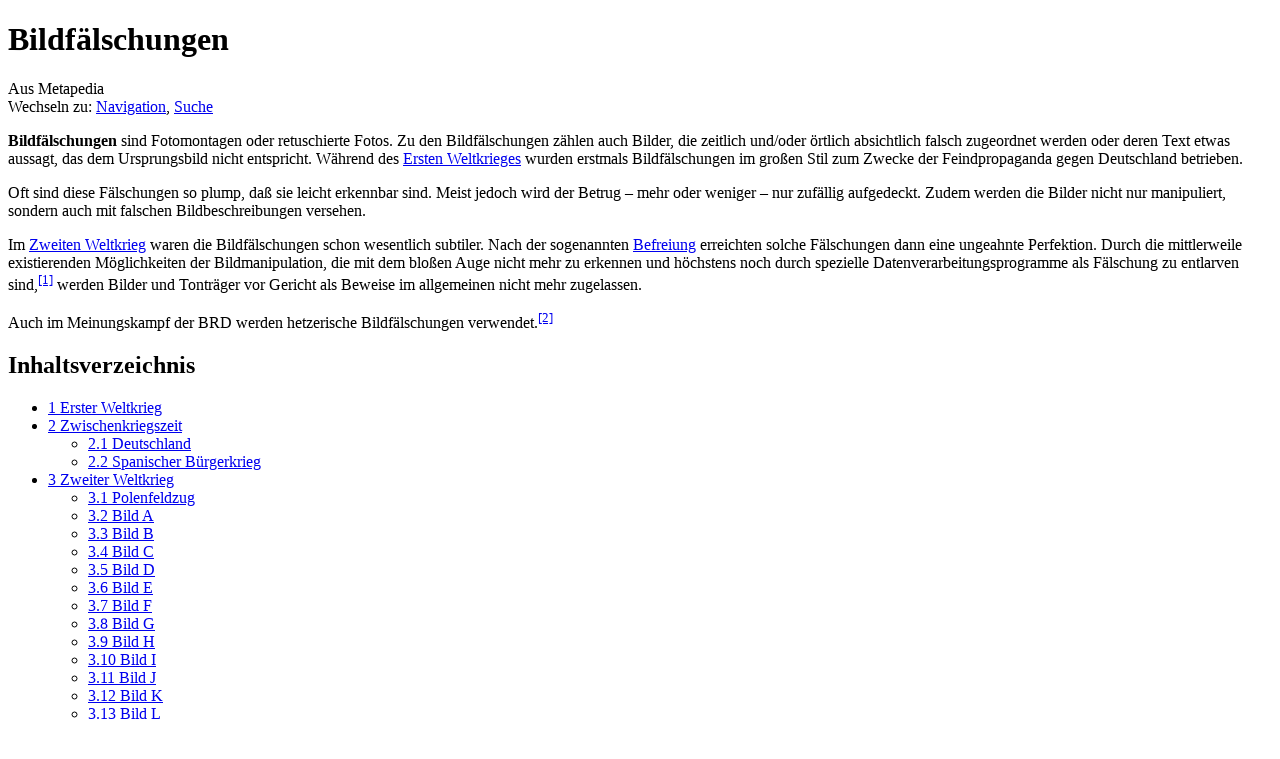

--- FILE ---
content_type: text/html; charset=UTF-8
request_url: https://de.metapedia.org/wiki/Bildf%C3%A4lschungen
body_size: 33452
content:
<!DOCTYPE html>
<html class="client-nojs" lang="de" dir="ltr">
<head>
<meta charset="UTF-8"/>
<title>Bildfälschungen – Metapedia</title>
<script>document.documentElement.className = document.documentElement.className.replace( /(^|\s)client-nojs(\s|$)/, "$1client-js$2" );</script>
<script>(window.RLQ=window.RLQ||[]).push(function(){mw.config.set({"wgCanonicalNamespace":"","wgCanonicalSpecialPageName":false,"wgNamespaceNumber":0,"wgPageName":"Bildfälschungen","wgTitle":"Bildfälschungen","wgCurRevisionId":1254246,"wgRevisionId":1254246,"wgArticleId":16761,"wgIsArticle":true,"wgIsRedirect":false,"wgAction":"view","wgUserName":null,"wgUserGroups":["*"],"wgCategories":["Geschichtsverfälschung","Deutschfeindlichkeit","Besonders lesenswerter Artikel"],"wgBreakFrames":false,"wgPageContentLanguage":"de","wgPageContentModel":"wikitext","wgSeparatorTransformTable":[",\t.",".\t,"],"wgDigitTransformTable":["",""],"wgDefaultDateFormat":"dmy","wgMonthNames":["","Januar","Februar","März","April","Mai","Juni","Juli","August","September","Oktober","November","Dezember"],"wgMonthNamesShort":["","Januar","Februar","März","April","Mai","Juni","Juli","August","September","Oktober","November","Dezember"],"wgRelevantPageName":"Bildfälschungen","wgRelevantArticleId":16761,"wgRequestId":"7ed9f6231c3a12507c99a8a9","wgIsProbablyEditable":false,"wgRelevantPageIsProbablyEditable":false,"wgRestrictionEdit":[],"wgRestrictionMove":[],"wgPreferredVariant":"de","wgMFExpandAllSectionsUserOption":true,"wgMFEnableFontChanger":true,"wgMFDisplayWikibaseDescriptions":{"search":false,"nearby":false,"watchlist":false,"tagline":false}});mw.loader.state({"site.styles":"ready","noscript":"ready","user.styles":"ready","user":"ready","user.options":"loading","user.tokens":"loading","ext.cite.styles":"ready","mediawiki.page.gallery.styles":"ready","mediawiki.legacy.shared":"ready","mediawiki.legacy.commonPrint":"ready","mediawiki.sectionAnchor":"ready","mediawiki.skinning.interface":"ready","skins.vector.styles":"ready"});mw.loader.implement("user.options@1wzrrbt",function($,jQuery,require,module){/*@nomin*/mw.user.options.set({"variant":"de"});
});mw.loader.implement("user.tokens@1uyx9qc",function($,jQuery,require,module){/*@nomin*/mw.user.tokens.set({"editToken":"+\\","patrolToken":"+\\","watchToken":"+\\","csrfToken":"+\\"});
});mw.loader.load(["ext.cite.a11y","site","mediawiki.page.startup","mediawiki.user","mediawiki.hidpi","mediawiki.page.ready","mediawiki.toc","mediawiki.searchSuggest","skins.vector.js"]);});</script>
<link rel="stylesheet" href="/m/load.php?debug=false&amp;lang=de&amp;modules=ext.cite.styles%7Cmediawiki.legacy.commonPrint%2Cshared%7Cmediawiki.page.gallery.styles%7Cmediawiki.sectionAnchor%7Cmediawiki.skinning.interface%7Cskins.vector.styles&amp;only=styles&amp;skin=vector"/>
<script async="" src="/m/load.php?debug=false&amp;lang=de&amp;modules=startup&amp;only=scripts&amp;skin=vector"></script>
<meta name="ResourceLoaderDynamicStyles" content=""/>
<link rel="stylesheet" href="/m/load.php?debug=false&amp;lang=de&amp;modules=site.styles&amp;only=styles&amp;skin=vector"/>
<meta name="generator" content="MediaWiki 1.31.1"/>
<link rel="shortcut icon" href="/favicon.ico"/>
<link rel="search" type="application/opensearchdescription+xml" href="/m/opensearch_desc.php" title="Metapedia (de)"/>
<link rel="EditURI" type="application/rsd+xml" href="http://de.metapedia.org/m/api.php?action=rsd"/>
<link rel="alternate" type="application/atom+xml" title="Atom-Feed für „Metapedia“" href="/m/index.php?title=Spezial:Letzte_%C3%84nderungen&amp;feed=atom"/>
<!--[if lt IE 9]><script src="/m/load.php?debug=false&amp;lang=de&amp;modules=html5shiv&amp;only=scripts&amp;skin=vector&amp;sync=1"></script><![endif]-->
</head>
<body class="mediawiki ltr sitedir-ltr capitalize-all-nouns mw-hide-empty-elt ns-0 ns-subject page-Bildfälschungen rootpage-Bildfälschungen skin-vector action-view">		<div id="mw-page-base" class="noprint"></div>
		<div id="mw-head-base" class="noprint"></div>
		<div id="content" class="mw-body" role="main">
			<a id="top"></a>
			<div class="mw-indicators mw-body-content">
</div>
<h1 id="firstHeading" class="firstHeading" lang="de">Bildfälschungen</h1>			<div id="bodyContent" class="mw-body-content">
				<div id="siteSub" class="noprint">Aus Metapedia</div>				<div id="contentSub"></div>
								<div id="jump-to-nav" class="mw-jump">
					Wechseln zu:					<a href="#mw-head">Navigation</a>, 					<a href="#p-search">Suche</a>
				</div>
				<div id="mw-content-text" lang="de" dir="ltr" class="mw-content-ltr"><div class="mw-parser-output"><p><b>Bildfälschungen</b> sind Fotomontagen oder retuschierte Fotos. Zu den Bildfälschungen zählen auch Bilder, die zeitlich und/oder örtlich absichtlich falsch zugeordnet werden oder deren Text etwas aussagt, das dem Ursprungsbild nicht entspricht. Während des <a href="/wiki/Erster_Weltkrieg" title="Erster Weltkrieg">Ersten Weltkrieges</a> wurden erstmals Bildfälschungen im großen Stil zum Zwecke der Feindpropaganda gegen Deutschland betrieben. 
</p><p>Oft sind diese Fälschungen so plump, daß sie leicht erkennbar sind. Meist jedoch wird der Betrug – mehr oder weniger – nur zufällig aufgedeckt. Zudem werden die Bilder nicht nur manipuliert, sondern auch mit falschen Bildbeschreibungen versehen.
</p><p>Im <a href="/wiki/Zweiter_Weltkrieg" title="Zweiter Weltkrieg">Zweiten Weltkrieg</a> waren die Bildfälschungen schon wesentlich subtiler. Nach der sogenannten <a href="/wiki/Befreiung" title="Befreiung">Befreiung</a> erreichten solche Fälschungen dann eine ungeahnte Perfektion. Durch die mittlerweile existierenden Möglichkeiten der Bildmanipulation, die mit dem bloßen Auge nicht mehr zu erkennen und höchstens noch durch spezielle Datenverarbeitungsprogramme als Fälschung zu entlarven sind,<sup id="cite_ref-1" class="reference"><a href="#cite_note-1">&#91;1&#93;</a></sup> werden Bilder und Tonträger vor Gericht als Beweise im allgemeinen nicht mehr zugelassen.
</p><p>Auch im Meinungskampf der BRD werden hetzerische Bildfälschungen verwendet.<sup id="cite_ref-2" class="reference"><a href="#cite_note-2">&#91;2&#93;</a></sup>
</p>
<div id="toc" class="toc"><div class="toctitle" lang="de" dir="ltr"><h2>Inhaltsverzeichnis</h2></div>
<ul>
<li class="toclevel-1 tocsection-1"><a href="#Erster_Weltkrieg"><span class="tocnumber">1</span> <span class="toctext">Erster Weltkrieg</span></a></li>
<li class="toclevel-1 tocsection-2"><a href="#Zwischenkriegszeit"><span class="tocnumber">2</span> <span class="toctext">Zwischenkriegszeit</span></a>
<ul>
<li class="toclevel-2 tocsection-3"><a href="#Deutschland"><span class="tocnumber">2.1</span> <span class="toctext">Deutschland</span></a></li>
<li class="toclevel-2 tocsection-4"><a href="#Spanischer_B.C3.BCrgerkrieg"><span class="tocnumber">2.2</span> <span class="toctext">Spanischer Bürgerkrieg</span></a></li>
</ul>
</li>
<li class="toclevel-1 tocsection-5"><a href="#Zweiter_Weltkrieg"><span class="tocnumber">3</span> <span class="toctext">Zweiter Weltkrieg</span></a>
<ul>
<li class="toclevel-2 tocsection-6"><a href="#Polenfeldzug"><span class="tocnumber">3.1</span> <span class="toctext">Polenfeldzug</span></a></li>
<li class="toclevel-2 tocsection-7"><a href="#Bild_A"><span class="tocnumber">3.2</span> <span class="toctext">Bild A</span></a></li>
<li class="toclevel-2 tocsection-8"><a href="#Bild_B"><span class="tocnumber">3.3</span> <span class="toctext">Bild B</span></a></li>
<li class="toclevel-2 tocsection-9"><a href="#Bild_C"><span class="tocnumber">3.4</span> <span class="toctext">Bild C</span></a></li>
<li class="toclevel-2 tocsection-10"><a href="#Bild_D"><span class="tocnumber">3.5</span> <span class="toctext">Bild D</span></a></li>
<li class="toclevel-2 tocsection-11"><a href="#Bild_E"><span class="tocnumber">3.6</span> <span class="toctext">Bild E</span></a></li>
<li class="toclevel-2 tocsection-12"><a href="#Bild_F"><span class="tocnumber">3.7</span> <span class="toctext">Bild F</span></a></li>
<li class="toclevel-2 tocsection-13"><a href="#Bild_G"><span class="tocnumber">3.8</span> <span class="toctext">Bild G</span></a></li>
<li class="toclevel-2 tocsection-14"><a href="#Bild_H"><span class="tocnumber">3.9</span> <span class="toctext">Bild H</span></a></li>
<li class="toclevel-2 tocsection-15"><a href="#Bild_I"><span class="tocnumber">3.10</span> <span class="toctext">Bild I</span></a></li>
<li class="toclevel-2 tocsection-16"><a href="#Bild_J"><span class="tocnumber">3.11</span> <span class="toctext">Bild J</span></a></li>
<li class="toclevel-2 tocsection-17"><a href="#Bild_K"><span class="tocnumber">3.12</span> <span class="toctext">Bild K</span></a></li>
<li class="toclevel-2 tocsection-18"><a href="#Bild_L"><span class="tocnumber">3.13</span> <span class="toctext">Bild L</span></a></li>
<li class="toclevel-2 tocsection-19"><a href="#Bild_M"><span class="tocnumber">3.14</span> <span class="toctext">Bild M</span></a></li>
<li class="toclevel-2 tocsection-20"><a href="#Bild_N"><span class="tocnumber">3.15</span> <span class="toctext">Bild N</span></a></li>
<li class="toclevel-2 tocsection-21"><a href="#Bild_O"><span class="tocnumber">3.16</span> <span class="toctext">Bild O</span></a></li>
<li class="toclevel-2 tocsection-22"><a href="#Bild_P"><span class="tocnumber">3.17</span> <span class="toctext">Bild P</span></a></li>
<li class="toclevel-2 tocsection-23"><a href="#Ermordung_Kriegsgefangener_durch_Alliierte"><span class="tocnumber">3.18</span> <span class="toctext">Ermordung Kriegsgefangener durch Alliierte</span></a></li>
<li class="toclevel-2 tocsection-24"><a href="#Irref.C3.BChrende_Bildunterschriften"><span class="tocnumber">3.19</span> <span class="toctext">Irreführende Bildunterschriften</span></a>
<ul>
<li class="toclevel-3 tocsection-25"><a href="#Massaker_von_Katyn"><span class="tocnumber">3.19.1</span> <span class="toctext">Massaker von Katyn</span></a></li>
<li class="toclevel-3 tocsection-26"><a href="#Kiew_nach_dem_Gro.C3.9Fbrand"><span class="tocnumber">3.19.2</span> <span class="toctext">Kiew nach dem Großbrand</span></a></li>
</ul>
</li>
</ul>
</li>
<li class="toclevel-1 tocsection-27"><a href="#Siehe_auch"><span class="tocnumber">4</span> <span class="toctext">Siehe auch</span></a></li>
<li class="toclevel-1 tocsection-28"><a href="#Verweise"><span class="tocnumber">5</span> <span class="toctext">Verweise</span></a>
<ul>
<li class="toclevel-2 tocsection-29"><a href="#Weltnetz"><span class="tocnumber">5.1</span> <span class="toctext">Weltnetz</span></a></li>
<li class="toclevel-2 tocsection-30"><a href="#Schriften"><span class="tocnumber">5.2</span> <span class="toctext">Schriften</span></a></li>
</ul>
</li>
<li class="toclevel-1 tocsection-31"><a href="#Literatur"><span class="tocnumber">6</span> <span class="toctext">Literatur</span></a></li>
<li class="toclevel-1"><a href="#Fu.C3.9Fnoten"><span class="tocnumber">7</span> <span class="toctext">Fußnoten</span></a></li>
</ul>
</div>

<h2><span class="mw-headline" id="Erster_Weltkrieg">Erster Weltkrieg</span></h2>
<center>
<table border="1">

<tbody><tr>
<td align="center"><a href="/wiki/Datei:Rotes_kreuz_weltkrieg.png" class="image"><img alt="Rotes kreuz weltkrieg.png" src="/m/images/3/36/Rotes_kreuz_weltkrieg.png" width="300" height="225" /></a>
<p><b>Bild I</b>
</p>
</td>
<td align="center"><a href="/wiki/Datei:F%C3%A4lschung_rotes_kreuz_weltkrieg.png" class="image"><img alt="Fälschung rotes kreuz weltkrieg.png" src="/m/images/c/ce/F%C3%A4lschung_rotes_kreuz_weltkrieg.png" width="300" height="225" /></a>
<p><b>Bild II</b> (Fälschung)
</p>
</td></tr></tbody></table></center>
<ul><li><b>Bild I</b> stammt aus der <i>Berliner Illustrierten Zeitung</i>, die über die „Reichs-Wollwoche“ berichtete. Rote-Kreuz-Helfer ziehen durch die Straßen <a href="/wiki/Berlin" title="Berlin">Berlins</a>.</li>
<li><b>Bild II</b> erschien im französischen Blatt „Le Miroir“. Das Rot-Kreuz-Symbol wurde wegretuschiert, ebenso wurde vom Hintergrund etwas wegretuschiert. Beschreibung des Bildes: „Plündernde Deutsche in Frankreich“.</li></ul>
<hr />
<center>
<table border="1">

<tbody><tr>
<td align="center"><a href="/wiki/Datei:Juden_Odessa_Pogrom.png" class="image"><img alt="Juden Odessa Pogrom.png" src="/m/images/4/4d/Juden_Odessa_Pogrom.png" width="300" height="225" /></a>
<p><b>Bild I</b>
</p>
</td>
<td align="center"><a href="/wiki/Datei:F%C3%A4lschung_juden_odessa.png" class="image"><img alt="Fälschung juden odessa.png" src="/m/images/1/16/F%C3%A4lschung_juden_odessa.png" width="300" height="255" /></a>
<p><b>Bild II</b> (Fälschung)
</p>
</td></tr></tbody></table>
</center>
<ul><li><b>Bild I</b> zeigt eine Postkarte mit <a href="/wiki/Juden" title="Juden">Juden</a> nach dem Odessaer Pogrom, welche 1905 verbreitet wurde. Die Karte trug die Aufschrift: „Mutter und Kind von Banden grausam erschlagen zu Odessa.“</li>
<li><b>Bild II</b> ist dasselbe wie Bild I, veröffentlicht 1915 in der französischen Presse und anschließend weltweit. Überschrift: „Die Verbrechen der deutschen Horden in Polen.“</li></ul>
<h2><span class="mw-headline" id="Zwischenkriegszeit">Zwischenkriegszeit</span></h2>
<h3><span class="mw-headline" id="Deutschland">Deutschland</span></h3>
<div class="thumb tright"><div class="thumbinner" style="width:302px;"><a href="/wiki/Datei:Bundesarchiv_Bild_183-R99542,_M%C3%BCnchen,_Judenverfolgung,_Michael_Siegel.jpg" class="image"><img alt="" src="/m/images/a/a2/Bundesarchiv_Bild_183-R99542%2C_M%C3%BCnchen%2C_Judenverfolgung%2C_Michael_Siegel.jpg" width="300" height="194" class="thumbimage" /></a>  <div class="thumbcaption"><div class="magnify"><a href="/wiki/Datei:Bundesarchiv_Bild_183-R99542,_M%C3%BCnchen,_Judenverfolgung,_Michael_Siegel.jpg" class="internal" title="vergrößern"></a></div><b>„Judenverfolgung“</b></div></div></div>
<p>Das Bild wird im Bundesarchiv unter der Rubrik „München, Judenverfolgung“ angeboten. Schon mit bloßem Auge ist die Fälschung erkennbar. Der falsche Schattenwurf in Bezug zu den anderen abgebildeten Personen, die grelle Oberfläche des Schildes, die Schärfe der Aufschrift usw. sprechen für sich.  Auch die Bildaufschrift wurde nachbearbeitet. Das Bild gibt es in unzähligen weiteren Varianten mit den unterschiedlichsten Aufschriften: <i>Ich bin Jude</i>, <i>Ich werde nie wieder um Schutz bitten</i> usw., mal mehr, mal weniger „gut“ gelungen. In Schulbüchern der DDR handelte es sich bei der möglicherweise nachträglich hineinretuschierten Person um einen verfolgten Kommunisten.<sup id="cite_ref-3" class="reference"><a href="#cite_note-3">&#91;3&#93;</a></sup> In der Version der „<a href="/wiki/Westlichen_Wertegemeinschaft" class="mw-redirect" title="Westlichen Wertegemeinschaft">westlichen Wertegemeinschaft</a>“ soll es sich bei der abgebildeten Person um den jüdischen Rechtsanwalt <a href="/m/index.php?title=Michael_Siegel&amp;action=edit&amp;redlink=1" class="new" title="Michael Siegel (Seite nicht vorhanden)">Michael Siegel</a> aus München handeln, der sich zuvor bei der Polizei gegen die Schutzhaft eines seiner Mandanten beschwert habe.<sup id="cite_ref-4" class="reference"><a href="#cite_note-4">&#91;4&#93;</a></sup> Eine weitere Aufschrift ist ebenfalls verbreitet. <sup id="cite_ref-5" class="reference"><a href="#cite_note-5">&#91;5&#93;</a></sup>
</p>
<h3><span id="Spanischer_Bürgerkrieg"></span><span class="mw-headline" id="Spanischer_B.C3.BCrgerkrieg">Spanischer Bürgerkrieg</span></h3>
<div class="thumb tleft"><div class="thumbinner" style="width:302px;"><a href="/wiki/Datei:Robert_Capa_-_gefallener_Soldat.jpg" class="image"><img alt="" src="/m/images/4/40/Robert_Capa_-_gefallener_Soldat.jpg" width="300" height="200" class="thumbimage" /></a>  <div class="thumbcaption"><div class="magnify"><a href="/wiki/Datei:Robert_Capa_-_gefallener_Soldat.jpg" class="internal" title="vergrößern"></a></div><a href="/m/index.php?title=Robert_Capa&amp;action=edit&amp;redlink=1" class="new" title="Robert Capa (Seite nicht vorhanden)">Robert Capa</a>: Gefallener Soldat</div></div></div>
<p>Das Bild von <a href="/m/index.php?title=Robert_Capa&amp;action=edit&amp;redlink=1" class="new" title="Robert Capa (Seite nicht vorhanden)">Robert Capa</a> „Loyalistischer Soldat im Moment seines Todes“, Anfang September 1936 im <a href="/wiki/Spanischer_B%C3%BCrgerkrieg" title="Spanischer Bürgerkrieg">spanischen Bürgerkrieg</a> angeblich bei Espejo entstanden, ist eine Totalfälschung. Weder gab es zur damaligen Zeit dort Kampfhandlungen, noch sind zur fraglichen Zeit in besagter Gegend irgendwelche Toten vermeldet. Capa stellte das Bild, ebenso wie weitere Aufnahmen am selben Ort, um kommunistische Propagandafotos zu machen. Die Identität der abgebildeten Person ist umstritten. Sie zeigt vermutlich ein Mitglied der <a href="/wiki/Iberische_Anarchistische_F%C3%B6deration" title="Iberische Anarchistische Föderation">Iberischen Anarchistischen Föderation</a>, das möglicherweise tatsächlich bei späteren Kampfhandlungen ums Leben kam. Capa machte zur gleichen Zeit an identischer Stelle weitere gestellte Bilder von angeblich „gefallenen“ Soldaten sowie eine Reihe von Gruppenaufnahmen, die angebliche Kämpfe vortäuschen sollten. Bereits in den 70er Jahren wurde anhand eines zweiten Capa-Fotos moniert, daß es sich um einen fast unmöglichen Zufall handeln müßte, wenn genau an derselben Stelle ein zweiter Soldat von einer Kugel getroffen worden wäre. Zur Aufdeckung der Fälschung heißt es auf sueddeutsche.de vom 19. Juli 2009 nur lapidar:<sup id="cite_ref-6" class="reference"><a href="#cite_note-6">&#91;6&#93;</a></sup><sup id="cite_ref-7" class="reference"><a href="#cite_note-7">&#91;7&#93;</a></sup><sup id="cite_ref-8" class="reference"><a href="#cite_note-8">&#91;8&#93;</a></sup><sup id="cite_ref-9" class="reference"><a href="#cite_note-9">&#91;9&#93;</a></sup>
</p>
<dl><dd><i>„Die Wahrheit ist eine Kategorie, die sich im gleichen Maße verändert, wie wir neue Kenntnisse erlangen.“</i></dd></dl>
<h2><span class="mw-headline" id="Zweiter_Weltkrieg">Zweiter Weltkrieg</span></h2>
<h3><span class="mw-headline" id="Polenfeldzug">Polenfeldzug</span></h3>
<div class="thumb tright"><div class="thumbinner" style="width:302px;"><a href="/wiki/Datei:Bundesarchiv_Bild_183-51909-0003,_Polen,_Schlagbaum,_deutsche_Soldaten.jpg" class="image"><img alt="" src="/m/images/8/81/Bundesarchiv_Bild_183-51909-0003%2C_Polen%2C_Schlagbaum%2C_deutsche_Soldaten.jpg" width="300" height="211" class="thumbimage" /></a>  <div class="thumbcaption"><div class="magnify"><a href="/wiki/Datei:Bundesarchiv_Bild_183-51909-0003,_Polen,_Schlagbaum,_deutsche_Soldaten.jpg" class="internal" title="vergrößern"></a></div>Im Gegensatz zur Beschreibung des Bundesarchivs handelt es sich hier keineswegs um deutsche Soldaten, sondern um Angehörige der Danziger Landespolizei und um Danziger Zollbeamte.<sup id="cite_ref-10" class="reference"><a href="#cite_note-10">&#91;10&#93;</a></sup></div></div></div>
<p>Das nebenstehende, immer wieder gern gezeigte Bild vom Beginn des <a href="/wiki/Polenfeldzug" title="Polenfeldzug">Polenfeldzuges</a> entstand im Nachhinein als Propagandafoto für den Vormarsch der deutschen Wehrmacht und stellt eine nachgestellte Szene dar. Das Bild dokumentiert darüber hinaus mitnichten einen deutschen Einfall auf polnisches Territorium, wie der polnische Adler auf dem Schlagbaum suggerieren mag. Es handelt sich vielmehr um eine Straße bei <a href="/wiki/Danzig" title="Danzig">Danzig</a>, der Verbindung zwischen <a href="/wiki/Zoppot" title="Zoppot">Zoppot</a> und dem damaligen <a href="/wiki/Gdingen" class="mw-redirect" title="Gdingen">Gdingen</a> (Gotenhafen), also dem deutschen Gebiet <a href="/wiki/Westpreu%C3%9Fen" title="Westpreußen">Westpreußens</a>, das 20 Jahre zuvor durch den sogenannten <a href="/wiki/Versailler_Vertrag" class="mw-redirect" title="Versailler Vertrag">Versailler Vertrag</a> dem Reiche entrissen und wider allen Rechts Polen zugeschlagen wurde. Es stellt also die Beseitigung der künstlichen polnischen Sperren zwischen den deutschen Gebieten dar, die durch den sogenannten <a href="/wiki/Polnischer_Korridor" class="mw-redirect" title="Polnischer Korridor">Polnischen Korridor</a> abgetrennt waren. Weder vor noch hinter dem Schlagbaum befindet sich, entgegen den Angaben des <a href="/wiki/Bundesarchiv" class="mw-redirect" title="Bundesarchiv">Bundesarchivs</a>, demzufolge polnisches Territorium.<sup id="cite_ref-11" class="reference"><a href="#cite_note-11">&#91;11&#93;</a></sup> Die erfreuten Gesichter zeigen deshalb auch nicht etwa die Freude über einen angeblichen „<a href="/wiki/Polenfeldzug" title="Polenfeldzug">Überfall</a>“ auf Polen, sondern die Freude darüber, daß die abgetrennten Gebiete und die <a href="/wiki/Chronologie_antideutscher_Gewalt_von_Polen" title="Chronologie antideutscher Gewalt von Polen">von Polen drangsalierten Deutschen</a> im bis dahin polnisch besetzten Gebiet endlich wieder befreit werden konnten.
</p>
<h3><span class="mw-headline" id="Bild_A">Bild A</span></h3>
<div class="thumb tright"><div class="thumbinner" style="width:302px;"><a href="/wiki/Datei:F%C3%A4lschung_waffen-ss.png" class="image"><img alt="" src="/m/images/6/67/F%C3%A4lschung_waffen-ss.png" width="300" height="205" class="thumbimage" /></a>  <div class="thumbcaption"><div class="magnify"><a href="/wiki/Datei:F%C3%A4lschung_waffen-ss.png" class="internal" title="vergrößern"></a></div><b>Bild A</b></div></div></div>
<p><b>Bild A</b> wurde unter anderem von „Quick“ Nr. 7/83 mit dem Text veröffentlicht: „Ein SS-Kommando erschießt auf Befehl von Klaus Barbie einen französischen Widerstandskämpfer.“
Dieses Bild ist auch im „Museum der Widerstandsbewegung“ von Besancon aufgestellt. Am 27. September 1980 brachte die Münchner Abendzeitung die Fotografie im Zusammenhang mit einem Prozeß gegen den ehemaligen <a href="/wiki/Waffen-SS" title="Waffen-SS">Waffen-SS-Soldaten</a> Christmann. Als Untertitel: „Die Erschießung von Partisanen – wie hier auf einem Dokumentarfoto aus dem Rußlandfeldzug – nennt Christmann saubere Arbeit.“ 
</p><p>Der Führer des Erschießungskommandos trägt auf der Uniformjacke einen Luftwaffenadler (ganz links).<sup id="cite_ref-12" class="reference"><a href="#cite_note-12">&#91;12&#93;</a></sup> Es ist ein Unteroffizier. Erschießungskommandos mußten allerdings von Offizieren geführt werden, also mindestens von einem Leutnant. Außerdem würde der Vorgesetzte nicht derart unvorschriftsmäßig gekleidet, ohne Stahlhelm, auftreten. Unmöglich auch, daß er beim Geben des Kommandos die Arme in die Seite stützt. Das „SS-Erschießungskommando“ ist zahlenmäßig viel zu stark. Die erste Reihe, zum Teil verdeckt, kniet „filmwirksam“. Ihre Stahlhelme haben verschiedene Farben. Der Standort des Verurteilten ist unmöglich gewählt, da es Querschläger nach rechts und links geben würde. Das Bild stammt höchstwahrscheinlich aus einem der zahlreichen antideutschen Spielfilme der Nachkriegszeit.<sup id="cite_ref-13" class="reference"><a href="#cite_note-13">&#91;13&#93;</a></sup>
</p>
<h3><span class="mw-headline" id="Bild_B">Bild B</span></h3>
<p><b>Bild B</b> wird sehr häufig abgebildet im Bezug auf deutsche <i><a href="/wiki/Einsatzgruppen" class="mw-redirect" title="Einsatzgruppen">Einsatzgruppen</a></i>, die gezielt <a href="/wiki/Juden" title="Juden">Juden</a>, insbesondere auch wehrlose Frauen und Kinder, ermordet haben sollen. Dieses Bild wird in verschiedenen Varianten gezeigt, mit unterschiedlicher Belichtung, Bildgröße und anderen Bearbeitungen. 
</p>
<center>
<ul class="gallery mw-gallery-traditional" style="max-width: 954px;_width: 954px;">
		<li class="gallerybox" style="width: 310px"><div style="width: 310px">
			<div class="thumb" style="width: 305px;"><div style="margin:15px auto;"><a href="/wiki/Datei:Mutterklein.jpg" class="image"><img alt="" src="/m/images/1/15/Mutterklein.jpg" width="162" height="120" /></a></div></div>
			<div class="gallerytext">
<p><b>Bild B 1</b> (klein)
</p>
			</div>
		</div></li>
		<li class="gallerybox" style="width: 310px"><div style="width: 310px">
			<div class="thumb" style="width: 305px;"><div style="margin:15px auto;"><a href="/wiki/Datei:Bildf%C3%A4lschung_Stern_1979.jpg" class="image"><img alt="" src="/m/images/f/f1/Bildf%C3%A4lschung_Stern_1979.jpg" width="204" height="120" /></a></div></div>
			<div class="gallerytext">
<p><b>Bild B</b>: Weitere Variante aus dem Jahre 1979 im <a href="/wiki/Stern_(Zeitschrift)" title="Stern (Zeitschrift)">Stern</a> „Eine Mutter will ihr Kind noch im Tod schützen“
</p>
			</div>
		</div></li>
		<li class="gallerybox" style="width: 310px"><div style="width: 310px">
			<div class="thumb" style="width: 305px;"><div style="margin:35px auto;"><a href="/wiki/Datei:Mutterganz.jpg" class="image"><img alt="" src="/m/images/5/52/Mutterganz.jpg" width="275" height="80" /></a></div></div>
			<div class="gallerytext">
<p><b>Bild B 2</b> (groß)<br />Offenbar nachträglich beschnitten (ein solches Format gab es nicht)
</p>
			</div>
		</div></li>
		<li class="gallerybox" style="width: 310px"><div style="width: 310px">
			<div class="thumb" style="width: 305px;"><div style="margin:15px auto;"><a href="/wiki/Datei:F%C3%A4lschung_Bild_2.jpg" class="image"><img alt="" src="/m/images/3/33/F%C3%A4lschung_Bild_2.jpg" width="158" height="120" /></a></div></div>
			<div class="gallerytext">
<p><b>Bild B</b> auf der Wikimedia (Januar 2009)
</p>
			</div>
		</div></li>
		<li class="gallerybox" style="width: 310px"><div style="width: 310px">
			<div class="thumb" style="width: 305px;"><div style="margin:15px auto;"><a href="/wiki/Datei:Bildf%C3%A4lschung_Spiegel_aus_JF_5.2.2010.jpg" class="image"><img alt="" src="/m/images/8/82/Bildf%C3%A4lschung_Spiegel_aus_JF_5.2.2010.jpg" width="133" height="120" /></a></div></div>
			<div class="gallerytext">
<p><b>Bild B</b>: Die <a href="/wiki/Junge_Freiheit" title="Junge Freiheit">Junge Freiheit</a> vom Januar 2010 zu den antideutschen Lügen des <a href="/wiki/Der_Spiegel" title="Der Spiegel">Spiegel</a>
</p>
			</div>
		</div></li>
</ul></center>
<p>Der bekannte Fotospezialist und Fachautor Professor Dr. Otto Croy:
</p>
<dl><dd><i>„Der schießende Soldat sieht nicht wie ein deutscher Soldat aus. Der Hosenschnitt, die sehr hohe Taille, die Schaftstiefel sowie die kleine Kappe bieten ein ungewohntes Bild. Nicht ganz glaubhaft ist die Stellung des Soldaten. In dieser Stellung steht ein Scharfschütze, der ziemlich lange auf ein entferntes Ziel feuert. Auf der Distanz von 2 Metern pflegt man auch mit dem Gewehr nicht in dieser Stellung zu schießen. </i></dd>
<dd><i>Außerdem: Aus der Haltung des Gewehres kann entnommen werden, daß der Soldat links an der Frau mit dem Kind vorbeischießt.</i></dd>
<dd><i>Zur fototechnischen Seite:</i></dd>
<dd><i>Aus der Licht- und Schattenbildung ist zu ersehen, daß die Aufnahme bei Sonne gemacht wurde, wobei die Sonne in halber Höhe rechts hinter der Kamera stand. Die Glanzlichter sitzen jeweils rechts, während sich die Schatten etwas tiefer im Hintergrund links befinden.</i></dd>
<dd><i>Die Frau mit dem Kind müßte einen entsprechenden Schatten links hinter sich werfen. Dasselbe müßte auf den Soldaten zutreffen. Hier scheint also etwas nicht in Ordnung zu sein. Die andere Beleuchtung trifft selbst auf den Soldaten zu. Licht und Schatten lassen hier auf einen höheren Sonnenstand schließen, wobei die Sonne schärfer rechts einstrahlt. Das rechte Bein des Soldaten müßte normalerweise auch von den Sonnenstrahlen getroffen sein. </i></dd>
<dd><i>Das Bild ist also nicht frei von Retusche. Zwischen dem Soldaten und der Frau ist die Hintergrundlinie mit grauer Farbe gespritzt, ebenso der Hintergrund an der linken und an der rechten Bildkante. Offensichtlich ist die Rückenpartie der Frau wie das hängende Haar nachgespritzt worden. Manuelle Retusche mache sich am Kopf des Kindes und auf dem Gewehr bemerkbar.“ </i></dd></dl>
<p>Bild B 1 wird besonders gerne gezeigt, da es sich aufgrund der Beschneidung besonders gut für Täuschungen leichtgläubiger Betrachter eignet. Bspw. bildet die Netzseite <i>A Teacher's Guide to the Holocaust</i> der Universität von Südflorida es ab mit der irreführenden Beschriftung <i>„Juden in Verstecken wurden auf der Stelle erschossen.“</i>.<sup id="cite_ref-14" class="reference"><a href="#cite_note-14">&#91;14&#93;</a></sup> Und auch auf der verleumderischen <a href="/wiki/Wehrmachtsausstellung" class="mw-redirect" title="Wehrmachtsausstellung">Wehrmachtsausstellung</a> wurde diese Version gezeigt.
</p><p>Bild B ist in der französischen Sektion der <a href="/wiki/Wikipedia" title="Wikipedia">Wikipedia</a> u.&#160;a. im Artikel über Adolf Hitler untertitelt<sup id="cite_ref-15" class="reference"><a href="#cite_note-15">&#91;15&#93;</a></sup> mit <i>„Une femme juive et son enfant fusillés par les <a href="/wiki/Einsatzgruppen" class="mw-redirect" title="Einsatzgruppen">Einsatzgruppen</a> à Ivangorod, Ukraine, 1942“</i>.<sup id="cite_ref-16" class="reference"><a href="#cite_note-16">&#91;16&#93;</a></sup>
Am linken Bildrand sind weitere Gewehre zu erkennen, die nach rechts zielen. Offenbar suchen die Frau mit Kind und andere Bauern Deckung vor einem Angriff aus der rechten (nicht sichtbaren) Bildseite, und die Soldaten links im Bild versuchen sie dabei zu schützen. Es wird also genau das Gegenteil von dem getan, was die französische Wikipedia glauben machen will. Das Bild wurde zum angegebenen Zeitpunkt im Artikel über den Holocaust (<i>Shoa</i>), Einsatzgruppen, Adolf Hitler und „Literatur über den Holocaust“ (<i>Littérature de la Shoah</i>) abgebildet.
</p>
<h3><span class="mw-headline" id="Bild_C">Bild C</span></h3>
<center><ul class="gallery mw-gallery-traditional" style="max-width: 879px;_width: 879px;">
		<li class="gallerybox" style="width: 285px"><div style="width: 285px">
			<div class="thumb" style="width: 280px;"><div style="margin:18.5px auto;"><a href="/wiki/Datei:F%C3%A4lschung_KZ_postkarte.jpg" class="image"><img alt="" src="/m/images/7/7b/F%C3%A4lschung_KZ_postkarte.jpg" width="250" height="168" /></a></div></div>
			<div class="gallerytext">
<p><b>Bild C 1</b> – Erschien im Magazin „<a href="/wiki/Der_Spiegel" title="Der Spiegel">Der Spiegel</a>“ mit der Beschriftung <i>„KZ-Wächter, Opfer in Buchenwald: ‚Im SS-Staat das perfekte Sklavensystem‘&#8239;“</i><sup id="cite_ref-17" class="reference"><a href="#cite_note-17">&#91;17&#93;</a></sup>
</p>
			</div>
		</div></li>
		<li class="gallerybox" style="width: 285px"><div style="width: 285px">
			<div class="thumb" style="width: 280px;"><div style="margin:16.5px auto;"><a href="/wiki/Datei:Baumh%C3%A4ngen_f%C3%A4lschung.jpg" class="image"><img alt="" src="/m/images/f/f4/Baumh%C3%A4ngen_f%C3%A4lschung.jpg" width="250" height="172" /></a></div></div>
			<div class="gallerytext">
<p><b>Bild C 2</b> – Mit völlig anderer Belichtung. Zudem hängt am linken Baum plötzlich ein Strick. Erschienen in H. Eschwege, aaO. Anm. 18, S. 266 mit „SS-Sadisten ‚verordnen‘ das ‚Baumhängen‘&#8239;“
</p>
			</div>
		</div></li>
		<li class="gallerybox" style="width: 285px"><div style="width: 285px">
			<div class="thumb" style="width: 280px;"><div style="margin:19px auto;"><a href="/wiki/Datei:Flip_27_04_DW_Baye_1302053p.jpg" class="image"><img alt="" src="/m/images/f/f1/Flip_27_04_DW_Baye_1302053p.jpg" width="250" height="167" /></a></div></div>
			<div class="gallerytext">
<p><b>Bild C 3</b> – Erschien am 27. Januar 2011 in <i><a href="/wiki/Welt" title="Welt">Welt</a> Online</i>.<sup id="cite_ref-PoschardtEwigeSchuld_18-0" class="reference"><a href="#cite_note-PoschardtEwigeSchuld-18">&#91;18&#93;</a></sup>
</p>
			</div>
		</div></li>
</ul></center>
<p><b>Bild C</b> wurde u.&#160;a. in sehr hoher Auflage als Postkarte verbreitet. Es stellt einen Landser bei seinen „Mordtaten“ dar. Die Beleuchtung der beiden Bildhälften ist miteinander unvereinbar, der Schattenwurf uneinheitlich. Die Uniform des <a href="/wiki/SS-Unterscharf%C3%BChrer" title="SS-Unterscharführer">SS-Unterscharführers</a><sup id="cite_ref-19" class="reference"><a href="#cite_note-19">&#91;19&#93;</a></sup> stimmt über dem Koppel nicht mit der unteren Hälfte überein. Die Seitentaschen unter dem Koppel fehlen, und die Jackenmittelkante verläuft nicht normgemäß von oben nach unten. Die linke Hand (rechts im Bild als heller Fleck) müßte im Schatten liegen. Die Pistole hängt falsch. Häftlinge wären nicht so an Bäume aufgehängt worden. Gehenkte mit angewickelten Beinen gibt es nicht.
</p><p>Bild C ist wahrscheinlich eine Mischung aus Fotomontage und Zeichnung. Das Bild des „Soldaten“ im Vordergrund entstammt einem antideutschen Propagandafilm der <a href="/wiki/DDR" class="mw-redirect" title="DDR">DDR</a> aus den 1950er Jahren. Die angeblichen „Opfer“ wurden im nachhinein dem Bild hinzugefügt.
</p><p>Die hessische Landesregierung gab 1996 zu, daß es sich dabei um Szenen aus einem Greuelfilm der DDR aus dem Jahr 1958 handelt.<sup id="cite_ref-20" class="reference"><a href="#cite_note-20">&#91;20&#93;</a></sup> Dies hinderte jedoch weder das <a href="/wiki/Konzentrationslager_Dachau" title="Konzentrationslager Dachau">Dachauer</a> Museum daran, dieses Foto mindestens bis 2001 als lebensgroßes Poster auszustellen,<sup id="cite_ref-21" class="reference"><a href="#cite_note-21">&#91;21&#93;</a></sup> noch <i><a href="/wiki/Welt" title="Welt">Welt</a> Online</i>, es am <a href="/wiki/27._Januar" title="27. Januar">27. Januar</a> 2011, dem EU-<a href="/wiki/Holocaust-Gedenktag" title="Holocaust-Gedenktag">Holocaust-Gedenktag</a>, in dem Artikel „Warum wir ewig an den Holocaust erinnern müssen“ unter der Bildüberschrift <i>„Die Eskalation des Schreckens“</i> mit folgender Bildunterschrift<sup id="cite_ref-22" class="reference"><a href="#cite_note-22">&#91;22&#93;</a></sup> zu bringen:<sup id="cite_ref-PoschardtEwigeSchuld_18-1" class="reference"><a href="#cite_note-PoschardtEwigeSchuld-18">&#91;18&#93;</a></sup>
</p>
<dl><dd><i>„Auf dem Ettersberg bei Weimar lag ab 1937 das KZ Buchenwald. Hier wurden an Häftlingen Folterstrafen wie das ‚Baumhängen‘ vollzogen, das mindestens zu schweren Verletzungen, oft aber auch zum qualvollen Tod führte.“</i></dd></dl>
<p>Auch außerhalb der BRD erfreut sich dieses Foto nach wie vor großer Beliebtheit. So wurde es bspw. im Jahre 2006 in der <a href="/wiki/New_York_Times" class="mw-redirect" title="New York Times">New York Times</a> in Zusammenhang mit der Geschichte des <a href="/wiki/Holocaust-%C3%9Cberlebenden" class="mw-redirect" title="Holocaust-Überlebenden">Holocaust-Überlebenden</a> Jack Werber erwähnt und dieser sogar als der am Boden liegende Häftling identifiziert.<sup id="cite_ref-23" class="reference"><a href="#cite_note-23">&#91;23&#93;</a></sup> Auch diverse „<a href="/wiki/Holocaust_(Massenvernichtung)" title="Holocaust (Massenvernichtung)">Holocaust</a>“-Propagandaprojekte verwenden mangels besseren Materials dieses und andere Fotos bis zum heutigen Tag.<sup id="cite_ref-24" class="reference"><a href="#cite_note-24">&#91;24&#93;</a></sup>
</p>
<h3><span class="mw-headline" id="Bild_D">Bild D</span></h3>
<div class="floatright"><a href="/wiki/Datei:Mauthausen_-_Historische_Tatsachen_27_000.jpg" class="image"><img alt="Mauthausen - Historische Tatsachen 27 000.jpg" src="/m/images/0/0a/Mauthausen_-_Historische_Tatsachen_27_000.jpg" width="250" height="296" /></a></div>
<p>Die signierte Zeichnung auf der rechten Seite wurde 1946 von <a href="/wiki/Simon_Wiesenthal" class="mw-redirect" title="Simon Wiesenthal">Simon Wiesenthal</a> in seinem im Ibis-Verlag erschienenen Buch „KZ Mauthausen“ mit folgendem Text veröffentlicht:<sup id="cite_ref-25" class="reference"><a href="#cite_note-25">&#91;25&#93;</a></sup>
</p>
<dl><dd><i>„Marquis de Sade empfände wirklich Wollust, wenn er einen Galgen im KZ sehen könnte. Seine treuen Nachfolger, die SS-Henker, haben an Tagen der Exekution Fieber. Es wird doch etwas Abwechslung geben, nicht immer das eintönige Erschießen oder Erschlagen. Etwas, was man gerne photographiert. Es gehen Wetten um Bierrunden, wie lange der Delinquent aushalten wird. Er soll nie zu früh sterben. Wenn das drohte, wurde er abgebunden, und wenn er sich etwas erholt hatte, wurde fortgesetzt... ad maiorem diaboli gloraiam!“</i></dd></dl>
<div class="floatleft"><a href="/wiki/Datei:Firing_Squad.jpg" class="image"><img alt="Firing Squad.jpg" src="/m/images/f/f2/Firing_Squad.jpg" width="250" height="144" /></a></div>
<p>Inspiriert wurde der selbsternannte „<a href="/m/index.php?title=Nazi-J%C3%A4ger&amp;action=edit&amp;redlink=1" class="new" title="Nazi-Jäger (Seite nicht vorhanden)">Nazi-Jäger</a>“ Wiesenthal offenbar von einer im Juni 1945 im VS-Magazin „Life“ erschienen Bildreportage über die Erschießung dreier deutscher Soldaten im Dezember 1944 in der Nähe von <a href="/wiki/Bastnach" title="Bastnach">Bastnach</a>, die im Zuge der <a href="/wiki/Ardennenoffensive" class="mw-redirect" title="Ardennenoffensive">Ardennenoffensive</a> als Spione hinter den feindlichen Linien gewirkt haben sollen. Bei den hingerichteten Männern handelt es sich um die drei deutschen Kommandosoldaten <a href="/wiki/Wilhelm_Schmidt" title="Wilhelm Schmidt">Wilhelm Schmidt</a>, <a href="/wiki/G%C3%BCnter_Billing" class="mw-redirect" title="Günter Billing">Günter Billing</a> und <a href="/wiki/Manfred_Pernass" class="mw-redirect" title="Manfred Pernass">Manfred Pernass</a>. Life-Fotograf Johnny Florea war mit seiner Kamera dabei und schoß unter anderem die drei links abgebildeten Fotos der „patriotische deutsche Lieder singenden“ exekutierten deutschen Soldaten.<sup id="cite_ref-26" class="reference"><a href="#cite_note-26">&#91;26&#93;</a></sup>
</p>
<div style="clear:both"></div>
<h3><span class="mw-headline" id="Bild_E">Bild E</span></h3>
<center>
<ul class="gallery mw-gallery-traditional">
		<li class="gallerybox" style="width: 310px"><div style="width: 310px">
			<div class="thumb" style="width: 305px;"><div style="margin:56px auto;"><a href="/wiki/Datei:F%C3%A4lschung_TIME-LIFE.png" class="image"><img alt="" src="/m/images/0/0e/F%C3%A4lschung_TIME-LIFE.png" width="275" height="193" /></a></div></div>
			<div class="gallerytext">
<p><b>Bild E</b>
</p>
			</div>
		</div></li>
		<li class="gallerybox" style="width: 310px"><div style="width: 310px">
			<div class="thumb" style="width: 305px;"><div style="margin:20px auto;"><a href="/wiki/Datei:Krim_bildf%C3%A4lschung_spiegel_2009.jpg" class="image"><img alt="" src="/m/images/4/46/Krim_bildf%C3%A4lschung_spiegel_2009.jpg" width="275" height="265" /></a></div></div>
			<div class="gallerytext">
<p>„<a href="/wiki/Der_Spiegel" title="Der Spiegel">Der Spiegel</a>“ am 24. August 2009: „<i>Kriegsopfer auf der Krim 1942</i>“<sup id="cite_ref-SpiegelKrim_27-0" class="reference"><a href="#cite_note-SpiegelKrim-27">&#91;27&#93;</a></sup>
</p>
			</div>
		</div></li>
</ul>
</center>
<p>Von <b>Bild E</b> gibt es unterschiedlichste Versionen.
In dem „Time-Life-Buch“ von John Shaw mit dem Titel „Der Zweite Weltkrieg – Der russische Gegenschlag“ heißt es auf Seite 12 im Foto-Begleittext: 
</p>
<dl><dd>„<i>Als sowjetische Truppen in den eisigen letzten Tagen des Jahres 1941 die Ostspitze der Krim stürmten, stießen sie erstmalig auf die Spuren organisierter deutscher Greueltaten. Inner- und außerhalb der rückeroberten Städte der Halbinsel Kertsch fanden sie zu Tausende die Leichen niedergemetzelter Juden, die man in Gräben und Bombentrichtern verscharrt oder auch einfach liegengelassen hatte.“</i></dd></dl>
<p>Unter dem Bild steht:
</p>
<dl><dd>„<i>Juden suchen am Stadtrand von Kertsch unter den Leichen, die dort von deutschen Einsatzgruppen zurückgelassen worden sind, nach vermißten Angehörigen.</i>“</dd></dl>
<p>Dasselbe Bild wurde im Schulbuch „Die Reise in die Vergangenheit“ abgebildet, allerdings soll sich die Szene zweieinhalb Jahre später abgespielt haben:
</p>
<dl><dd>„<i>Kertsch (Krim), April 1944 – Die Bewohner von Kertsch suchen auf der Rückzugsstraße der deutschen Truppen nach Angehörigen unter den Toten.</i>“<sup id="cite_ref-28" class="reference"><a href="#cite_note-28">&#91;28&#93;</a></sup></dd></dl>
<p><a href="/wiki/Stern_(Zeitschrift)" title="Stern (Zeitschrift)">Stern</a>-Buch „Bilder vom Krieg“: 
</p>
<dl><dd>„<i>Sowjetunion 1942: Nach der Schneeschmelze auf den Äckern von Kertsch</i>“<sup id="cite_ref-29" class="reference"><a href="#cite_note-29">&#91;29&#93;</a></sup></dd></dl>
<p><a href="/wiki/Der_Spiegel" title="Der Spiegel">Der Spiegel</a> Nr. 35/24.8.09:
</p>
<dl><dd>„<i>Kriegsopfer auf der Krim 1942</i>“<sup id="cite_ref-SpiegelKrim_27-1" class="reference"><a href="#cite_note-SpiegelKrim-27">&#91;27&#93;</a></sup></dd></dl>
<p><a href="/wiki/Stern_(Zeitschrift)" title="Stern (Zeitschrift)">Stern</a>-Buch „Wollen die Russen Krieg“:
</p>
<dl><dd>„<i>Rußland im Bürgerkrieg – weiße Truppen versuchten mit beispielloser Brutalität Lenins Revolutionäre zu vertreiben.</i>“<sup id="cite_ref-30" class="reference"><a href="#cite_note-30">&#91;30&#93;</a></sup></dd></dl>
<p>Bild E hat Datierungen für 1917, 1941, 1942, 1944 mit jeweils anderen Begleittexten. Darüber hinaus taucht es auch im Schulbuch der <a href="/wiki/DDR" class="mw-redirect" title="DDR">DDR</a> „Heimatkunde Klasse 3 für 9- bis 10jährige“ auf. (Siehe auch: <a href="/wiki/Faschistischer_%C3%9Cberfall" title="Faschistischer Überfall">Faschistischer Überfall</a>)
</p>
<h3><span class="mw-headline" id="Bild_F">Bild F</span></h3>
<center><ul class="gallery mw-gallery-traditional">
		<li class="gallerybox" style="width: 245px"><div style="width: 245px">
			<div class="thumb" style="width: 240px;"><div style="margin:15px auto;"><a href="/wiki/Datei:Synagoge_in_der_Oranienburger_Stra%C3%9Fe,_Berlin_(Fotomontage,_nach_1945)_2.jpg" class="image"><img alt="" src="/m/images/4/48/Synagoge_in_der_Oranienburger_Stra%C3%9Fe%2C_Berlin_%28Fotomontage%2C_nach_1945%29_2.jpg" width="120" height="240" /></a></div></div>
			<div class="gallerytext">
<p><b>Bild F</b>
</p>
			</div>
		</div></li>
		<li class="gallerybox" style="width: 245px"><div style="width: 245px">
			<div class="thumb" style="width: 240px;"><div style="margin:15px auto;"><a href="/wiki/Datei:Synagoge_in_der_Oranienburger_Stra%C3%9Fe,_Berlin_(Fotomontage,_nach_1945)_4.jpg" class="image"><img alt="" src="/m/images/4/45/Synagoge_in_der_Oranienburger_Stra%C3%9Fe%2C_Berlin_%28Fotomontage%2C_nach_1945%29_4.jpg" width="181" height="240" /></a></div></div>
			<div class="gallerytext">
<p><b>Bild F 1</b> – durch alliiertes Bombardement auf <a href="/wiki/Berlin" title="Berlin">Berlin</a> zerstörte Synagoge. Aufnahme von Juni 1943<sup id="cite_ref-31" class="reference"><a href="#cite_note-31">&#91;31&#93;</a></sup> oder 1948<sup id="cite_ref-32" class="reference"><a href="#cite_note-32">&#91;32&#93;</a></sup>
</p>
			</div>
		</div></li>
		<li class="gallerybox" style="width: 245px"><div style="width: 245px">
			<div class="thumb" style="width: 240px;"><div style="margin:15px auto;"><a href="/wiki/Datei:Synagoge_in_der_Oranienburger_Stra%C3%9Fe,_Berlin_(Fotomontage,_nach_1945)_5.jpg" class="image"><img alt="" src="/m/images/3/3b/Synagoge_in_der_Oranienburger_Stra%C3%9Fe%2C_Berlin_%28Fotomontage%2C_nach_1945%29_5.jpg" width="177" height="240" /></a></div></div>
			<div class="gallerytext">
<p><b>Bild F 2</b> (Fälschung)
</p>
			</div>
		</div></li>
</ul></center>
<p><b>Bild F</b> ist eine bekannte und weit verbreitete Bildfälschung der brennenden Synagoge in der Oranienburger Straße in Berlin. Lange Zeit galt es als ein Bild der Illustration für die <a href="/wiki/Reichskristallnacht" title="Reichskristallnacht">Reichskristallnacht</a> am 9./10. November 1938. Auch in neueren Lehrwerken für den historischen Unterricht findet es in diesem Sinne Verwendung. Tatsächlich jedoch fiel die Synagoge 1943 einem britischen Luftangriff zum Opfer. 
</p><p>Bild F zeigt ein brennendes Gebäude – mehr sieht ein Unbedarfter kaum. Wer den <a href="/wiki/Davidstern" title="Davidstern">Davidstern</a> auf der Kuppel bemerkt, erkennt eine brennende Synagoge. Wer das Bild einer brennenden Synagoge historisch einzuordnen weiß, wird an die Reichskristallnacht vom 9./10. November 1938 denken. Und vor diesem Hintergrund zeigt das Foto nicht nur eine konkrete Synagoge; es wird zu einer Art Symbol für den jüdischen <a href="/wiki/Holocaust_(Massenvernichtung)" title="Holocaust (Massenvernichtung)">Holocaust</a>. Wer außerdem Ortskenntnis hat, erkennt auf dem Foto die Synagoge in der Oranienburger Straße in Berlin und weiß – die erforderlichen historischen Kenntnisse unterstellt – daß diese Synagoge damals nicht gebrannt hat.
Die Fälschung wurde 1990 aufgedeckt<sup id="cite_ref-33" class="reference"><a href="#cite_note-33">&#91;33&#93;</a></sup> und 1998 der Urheber gefunden.<sup id="cite_ref-34" class="reference"><a href="#cite_note-34">&#91;34&#93;</a></sup>
</p><p>Siehe auch: <a rel="nofollow" class="external text" href="http://globalfire.tv/nj/08de/zeitgeschichte/911_von_1938.htm">National Journal: Die Welt, 7.11.2008, Seite 28, Gefälschtes Feuer</a>
</p><p>Erneut wird deutlich: Die Möglichkeit, Betrachter mit manipulierten Bildern zu beeinflussen, hängt nicht zuletzt von deren Wissen ab. Unmanipulierbar ist zumindest im gegebenen Fall der Unbedarfte. Und wer die abgebildete Synagoge und ihre Geschichte kennt, durchschaut eine mögliche Manipulationsabsicht und ist damit ebenfalls vor Manipulation geschützt.
</p>
<h3><span class="mw-headline" id="Bild_G">Bild G</span></h3>
<div class="thumb tleft"><div class="thumbinner" style="width:302px;"><a href="/wiki/Datei:Boelke_Nordhausen.jpg" class="image"><img alt="" src="/m/images/7/7e/Boelke_Nordhausen.jpg" width="300" height="381" class="thumbimage" /></a>  <div class="thumbcaption"><div class="magnify"><a href="/wiki/Datei:Boelke_Nordhausen.jpg" class="internal" title="vergrößern"></a></div>LIFE vom 7. Mai 1945: <i>„Leichen von nahezu 3.000 Sklavenarbeitern bei Nordhausen“</i></div></div></div>
<p><b>Bild G</b> wurde von der VS-amerikanischen Zeitschrift „Life“ Anfang Mai 1945 in einem Artikel mit der Überschrift „Greueltaten – Einnahme der deutschen Konzentrationslagern häuft Beweise an von Barbarei, die den Tiefpunkt der Entwürdigung des Menschen erreicht“ veröffentlicht. Die Bildunterschrift suggeriert, daß diese Häftlinge durch <i>„Hunger, Überarbeitung und Schläge“</i> gestorben seien.<sup id="cite_ref-35" class="reference"><a href="#cite_note-35">&#91;35&#93;</a></sup>
</p>
<div class="thumb tright"><div class="thumbinner" style="width:302px;"><a href="/wiki/Datei:Boelker_nordhausen_wikipedia.png" class="image"><img alt="" src="/m/images/6/63/Boelker_nordhausen_wikipedia.png" width="300" height="184" class="thumbimage" /></a>  <div class="thumbcaption"><div class="magnify"><a href="/wiki/Datei:Boelker_nordhausen_wikipedia.png" class="internal" title="vergrößern"></a></div>Wikimedia (Januar 2009)</div></div></div>
<p>Die <a href="/wiki/Wikipedia" title="Wikipedia">Wikipedia</a><sup id="cite_ref-wikimedia_36-0" class="reference"><a href="#cite_note-wikimedia-36">&#91;36&#93;</a></sup> sowie das <i>National Archive</i> der VS-Regierung<sup id="cite_ref-37" class="reference"><a href="#cite_note-37">&#91;37&#93;</a></sup> bezeichnen die Boelke-Kaserne in der Beschriftung eines Bildes der selben Reihe als „Hof des Lagers Nordhausen“ und als „Gestapo-KZ“, obwohl die ehemalige Kaserne kein Teil Doras war (fünf Kilometer Luftlinie entfernt) und niemals unter Kontrolle der <a href="/wiki/Geheime_Staatspolizei" title="Geheime Staatspolizei">Geheimen Staatspolizei</a> stand. Des weiteren wird dort behauptet, <i>„das Foto zeigt nur ein Bruchteil der Leichenberge von den Häftlingen, die an Hunger gestorben oder von der Gestapo erschossen wurden“</i>.<sup id="cite_ref-38" class="reference"><a href="#cite_note-38">&#91;38&#93;</a></sup>
</p><p>Tatsächlich starben diese KL-Häftlinge aber beim <a href="/wiki/Alliierter_Bombenterror" class="mw-redirect" title="Alliierter Bombenterror">anglo-amerikanischen Bombardement</a><sup id="cite_ref-39" class="reference"><a href="#cite_note-39">&#91;39&#93;</a></sup> auf <a href="/wiki/Nordhausen" title="Nordhausen">Nordhausen</a> am 3. und 4. April 1945, wobei die Stadt zu über 3/4 zerstört wurde. In der Boelke-Kaserne wurden circa 2.000 der schwachen und kranken Häftlinge des <a href="/wiki/KL_Dora" class="mw-redirect" title="KL Dora">KL Dora</a> zu Kriegsende untergebracht. 
Wegen der katastrophalen Zustände beim <a href="/wiki/Endkampf_um_Deutschland" class="mw-redirect" title="Endkampf um Deutschland">Endkampf um Deutschland</a> wurden die Häftlinge ab Ende März mehr oder weniger ihrem Schicksal selbst überlassen, und einige starben an Entkräftung. Die Bürger Nordhausens, die über 7.500 Tote und 20.000 Obdachlose zu beklagen hatten, mußten bei den Aufräumarbeiten und der Beseitigung der toten, angeblich durch die „SS-Banditen“ ermordeten, Häftlinge mitwirken.
Die Toten der Boelke-Kaserne werden als vermeintliches Synonym für die behaupteten Greueltaten der Nationalsozialisten bis heute weltweit propagandistisch verwertet. Bei dem Anblick der mutmaßlich ermordeten Häftlinge hätten die amerikanischen Soldaten endgültig verstanden, wofür sie in den Krieg gezogen seien. 
</p><p>Während Versuche, die Beschriftung des Bildes auf Wikimedia der Wahrheit anzupassen, konsequent unterbunden werden, wurde die Lüge bereits ins Hebräische übersetzt.<sup id="cite_ref-40" class="reference"><a href="#cite_note-40">&#91;40&#93;</a></sup>
</p>
<h3><span class="mw-headline" id="Bild_H">Bild H</span></h3>
<table border="1">

<tbody><tr>
<td align="center"><a href="/wiki/Datei:Bildf%C3%A4lschung_zug_deportation.jpg" class="image"><img alt="Bildfälschung zug deportation.jpg" src="/m/images/b/b3/Bildf%C3%A4lschung_zug_deportation.jpg" width="556" height="400" /></a>
<p><b>Bild H</b>
</p>
</td>
<td align="center"><a href="/wiki/Datei:Bildf%C3%A4lschung_zug_deportation_f%C3%A4lschung.jpg" class="image"><img alt="Bildfälschung zug deportation fälschung.jpg" src="/m/images/3/3e/Bildf%C3%A4lschung_zug_deportation_f%C3%A4lschung.jpg" width="245" height="400" /></a>
<p><b>Bild H 1</b> (Fälschung)
</p>
</td></tr></tbody></table>
<p><b>Bild H</b> taucht immer wieder auf, insbesondere in Schulbüchern, und soll die Deportation von <a href="/wiki/Juden" title="Juden">Juden</a> in Ghettos und „Vernichtungslager“ zeigen. 
Tatsächlich handelt es sich, nach der Bildstelle der Bundesbahndirektion Hamburg, um einen mit deutschen Flüchtlingen vollbesetzten Leergüterzug im Hamburger Bahnhof für das Ruhrgebiet im Jahr 1946. Im Hamburger Hauptbahnhof schließlich hängt das unretuschierte Originalbild, Bild H.<sup id="cite_ref-41" class="reference"><a href="#cite_note-41">&#91;41&#93;</a></sup> Im Hintergrund steht ein Doppeldecker-Personenwaggon auf dem Weg nach Lübeck, und rechts sind Gebäudeteile des Hauptbahnhofs zu sehen. Beide Indizien hätten es ermöglicht, den Hamburger Hauptbahnhof als Aufnahmeort zu identifizieren, beides wurde in der Fälschung retuschiert bzw. herausgeschnitten.
</p>
<h3><span class="mw-headline" id="Bild_I">Bild I</span></h3>
<center><ul class="gallery mw-gallery-traditional" style="max-width: 752px;_width: 752px;text-align:center">
		<li class="gallerybox" style="width: 180px"><div style="width: 180px">
			<div class="thumb" style="width: 175px;"><div style="margin:15px auto;"><a href="/wiki/Datei:Einsatzgruppe_version1-1.png" class="image"><img alt="" src="/m/images/1/16/Einsatzgruppe_version1-1.png" width="137" height="200" /></a></div></div>
			<div class="gallerytext">
<p><b>Bild I</b>
</p>
			</div>
		</div></li>
		<li class="gallerybox" style="width: 180px"><div style="width: 180px">
			<div class="thumb" style="width: 175px;"><div style="margin:15px auto;"><a href="/wiki/Datei:Einsatzgruppe_1.version.png" class="image"><img alt="" src="/m/images/1/18/Einsatzgruppe_1.version.png" width="125" height="200" /></a></div></div>
			<div class="gallerytext">
<p><b>Bild I A</b>
</p>
			</div>
		</div></li>
		<li class="gallerybox" style="width: 180px"><div style="width: 180px">
			<div class="thumb" style="width: 175px;"><div style="margin:15px auto;"><a href="/wiki/Datei:Einsatzgruppen-the-last-jew-in-vinnitsa-jpg.jpeg" class="image"><img alt="" src="/m/images/3/3f/Einsatzgruppen-the-last-jew-in-vinnitsa-jpg.jpeg" width="135" height="200" /></a></div></div>
			<div class="gallerytext">
<p><b>Bild I B</b>
</p>
			</div>
		</div></li>
		<li class="gallerybox" style="width: 180px"><div style="width: 180px">
			<div class="thumb" style="width: 175px;"><div style="margin:15px auto;"><a href="/wiki/Datei:Einsatzgruppe_erschie%C3%9Fung.jpg" class="image"><img alt="" src="/m/images/6/64/Einsatzgruppe_erschie%C3%9Fung.jpg" width="136" height="200" /></a></div></div>
			<div class="gallerytext">
<p><b>Bild I C</b>
</p>
			</div>
		</div></li>
</ul></center>
<p><b>Bild I</b> zeige einen aus <a href="/wiki/Polen" title="Polen">Polen</a> stammenden <a href="/wiki/Juden" title="Juden">Juden</a>, der in der <a href="/wiki/Ukraine" title="Ukraine">Ukraine</a> (Winnyzja) angeblich durch einen <a href="/wiki/Einsatzgruppen" class="mw-redirect" title="Einsatzgruppen">Einsatzgruppen</a>-Mann erschossen wird. Allein auf <a href="/wiki/Wikipedia" title="Wikipedia">Wikipedia</a> findet man drei unterschiedliche Jahresangaben (1941<sup id="cite_ref-42" class="reference"><a href="#cite_note-42">&#91;42&#93;</a></sup>, 1942<sup id="cite_ref-43" class="reference"><a href="#cite_note-43">&#91;43&#93;</a></sup>, 1943<sup id="cite_ref-44" class="reference"><a href="#cite_note-44">&#91;44&#93;</a></sup>). In dem Buch „Das Gesicht unseres Jahrhunderts – 60 Jahre Zeitgeschehen in mehr als 600 Bildern“ spricht man von einer „Hinrichtung durch Genickschuß im Jahre 1940“.<sup id="cite_ref-45" class="reference"><a href="#cite_note-45">&#91;45&#93;</a></sup> <a href="/wiki/Die_Welt" title="Die Welt">Die Welt</a> wiederum benutzte dieses Bild im März 2013, um die Glaubwürdigkeit des sogenannten <a href="/m/index.php?title=Korherr-Bericht&amp;action=edit&amp;redlink=1" class="new" title="Korherr-Bericht (Seite nicht vorhanden)">Korherr-Bericht</a> vom 23. März 1943 zu untermauern.<sup id="cite_ref-46" class="reference"><a href="#cite_note-46">&#91;46&#93;</a></sup>
</p><p><a href="/wiki/Udo_Walendy" class="mw-redirect" title="Udo Walendy">Udo Walendy</a> bezeichnet das Bild als „üble Fotomontage.“<sup id="cite_ref-47" class="reference"><a href="#cite_note-47">&#91;47&#93;</a></sup> So zeige die Vergrößerung deutlich, daß sämtliche Köpfe der Soldaten ausgeschnitten auf die Vorlage aufgeklebt und mit unwirklichen Schatten versehen worden seien. Des weiteren seien einige Hintergrundbeleuchtungen grell weiß, andere farblich getönt und die Lichtreflexe widersprüchlich und unnatürlich. 
</p><p>In einer anderen Version erhielten einige Soldaten neue Köpfe, dennoch sind Füße und Körper anatomisch falsch, so Walendy. Der Einsatzgruppen-Mann wurde ebenfalls immer wieder abgeändert. 
</p><p>In der Version Bild I A ist der Einsatzgruppen-Mann wiederum verändert. So sei seine Uniform erheblich dunkler, der Hintergrund dunstig aufgehellt. Die Lichtreflexe am Anzug, im Antlitz und den Haaren des Juden sind deutlich gekennzeichnet. Die Soldaten im Hintergrund wurden dunstig aufgehellt und weiter verändert. Einzelne Hoheits- und Rangabzeichen wurden entfernt oder hinzugefügt.
</p><p><br />
</p>
<h3><span class="mw-headline" id="Bild_J">Bild J</span></h3>
<ul class="gallery mw-gallery-traditional" style="max-width: 1479px;_width: 1479px;">
		<li class="gallerybox" style="width: 485px"><div style="width: 485px">
			<div class="thumb" style="width: 480px;"><div style="margin:15px auto;"><a href="/wiki/Datei:Staged-picture-of-the-Warsaw-uprising2.jpg" class="image"><img alt="" src="/m/images/3/37/Staged-picture-of-the-Warsaw-uprising2.jpg" width="403" height="200" /></a></div></div>
			<div class="gallerytext">
<p>Fälschung und Inszenierung des <a href="/wiki/Aufstand_im_Warschauer_Ghetto" class="mw-redirect" title="Aufstand im Warschauer Ghetto">Aufstands im Warschauer Ghetto</a>. Zur Vergrößerung auf das Bild klicken.
</p>
			</div>
		</div></li>
</ul>
<p><br />
</p>
<h3><span class="mw-headline" id="Bild_K">Bild K</span></h3>
<ul class="gallery mw-gallery-traditional" style="max-width: 1479px;_width: 1479px;">
		<li class="gallerybox" style="width: 485px"><div style="width: 485px">
			<div class="thumb" style="width: 480px;"><div style="margin:15px auto;"><a href="/wiki/Datei:Auschwitz-SS-soldiers-burning-prisoner-corpses-is-FAKe,-It%27s-the-1912-OH-train-wreck-in-Dresden.jpg" class="image"><img alt="" src="/m/images/7/73/Auschwitz-SS-soldiers-burning-prisoner-corpses-is-FAKe%2C-It%27s-the-1912-OH-train-wreck-in-Dresden.jpg" width="435" height="200" /></a></div></div>
			<div class="gallerytext">
<p>Auschwitz-SS-soldiers-burning-prisoner-corpses-is-FAKe,-It's-the-1912-OH-train-wreck-in-Dresden]. Zur Vergrößerung auf das Bild klicken.
</p>
			</div>
		</div></li>
</ul>
<p><br />
</p>
<h3><span class="mw-headline" id="Bild_L">Bild L</span></h3>
<ul class="gallery mw-gallery-traditional" style="max-width: 1479px;_width: 1479px;">
		<li class="gallerybox" style="width: 485px"><div style="width: 485px">
			<div class="thumb" style="width: 480px;"><div style="margin:15px auto;"><a href="/wiki/Datei:Happy-Geman-women-at-the-entry-of-German-troops-in-Egerland.jpg" class="image"><img alt="" src="/m/images/6/63/Happy-Geman-women-at-the-entry-of-German-troops-in-Egerland.jpg" width="301" height="200" /></a></div></div>
			<div class="gallerytext">
<p>Fröhliche deutsche Frauen bei der Einfahrt deutschen Truppen in Egerland, im Sudetenland. Die Frau rechts wurde von der Propaganda der Alliierten als „Frau wird gezwungen, den Hitlergruß zu zeigen“ beschrieben. Zur Vergrößerung auf das Bild klicken.
</p>
			</div>
		</div></li>
</ul>
<p><sup id="cite_ref-48" class="reference"><a href="#cite_note-48">&#91;48&#93;</a></sup>
</p>
<h3><span class="mw-headline" id="Bild_M">Bild M</span></h3>
<ul class="gallery mw-gallery-traditional" style="max-width: 1479px;_width: 1479px;">
		<li class="gallerybox" style="width: 485px"><div style="width: 485px">
			<div class="thumb" style="width: 480px;"><div style="margin:15px auto;"><a href="/wiki/Datei:Deutsche-Soldaten-in-Dachau.jpg" class="image"><img alt="" src="/m/images/b/be/Deutsche-Soldaten-in-Dachau.jpg" width="315" height="200" /></a></div></div>
			<div class="gallerytext">
<p>Deutsche-Soldaten-in-Dachau]. Zur Vergrößerung auf das Bild klicken.
</p>
			</div>
		</div></li>
</ul>
<h3><span class="mw-headline" id="Bild_N">Bild N</span></h3>
<ul class="gallery mw-gallery-traditional" style="max-width: 1479px;_width: 1479px;">
		<li class="gallerybox" style="width: 485px"><div style="width: 485px">
			<div class="thumb" style="width: 480px;"><div style="margin:48px auto;"><a href="/wiki/Datei:German-soldiers-shown-in-bergen-belsen-video-as-concentration-camp-victims.jpg" class="image"><img alt="" src="/m/images/9/96/German-soldiers-shown-in-bergen-belsen-video-as-concentration-camp-victims.jpg" width="450" height="134" /></a></div></div>
			<div class="gallerytext">
<p>German-soldiers-shown-in-bergen-belsen-video-as-concentration-camp-victims]. Zur Vergrößerung auf das Bild klicken.
</p>
			</div>
		</div></li>
</ul>
<h3><span class="mw-headline" id="Bild_O">Bild O</span></h3>
<ul class="gallery mw-gallery-traditional" style="max-width: 1479px;_width: 1479px;">
		<li class="gallerybox" style="width: 485px"><div style="width: 485px">
			<div class="thumb" style="width: 480px;"><div style="margin:15px auto;"><a href="/wiki/Datei:Fake_holyhoax_picture.jpg" class="image"><img alt="" src="/m/images/c/c4/Fake_holyhoax_picture.jpg" width="345" height="200" /></a></div></div>
			<div class="gallerytext">
<p>Fake holyhoax picture]. Zur Vergrößerung auf das Bild klicken.
</p>
			</div>
		</div></li>
</ul>
<p>Bild aus <a rel="nofollow" class="external free" href="http://sdrv.ms/MrMETq">http://sdrv.ms/MrMETq</a>
</p>
<h3><span class="mw-headline" id="Bild_P">Bild P</span></h3>
<ul class="gallery mw-gallery-traditional" style="max-width: 1929px;_width: 1929px;">
		<li class="gallerybox" style="width: 635px"><div style="width: 635px">
			<div class="thumb" style="width: 630px;"><div style="margin:15px auto;"><a href="/wiki/Datei:Allied-photoshop-against-Germany.jpg" class="image"><img alt="" src="/m/images/5/5f/Allied-photoshop-against-Germany.jpg" width="257" height="200" /></a></div></div>
			<div class="gallerytext">
<p>„Photoshop der Alliierten gegen Deutschland“. Zur Vergrößerung auf das Bild klicken.
</p>
			</div>
		</div></li>
</ul>
<p>Bild aus <a rel="nofollow" class="external free" href="http://sdrv.ms/MrMETq">http://sdrv.ms/MrMETq</a>
</p>
<h3><span class="mw-headline" id="Ermordung_Kriegsgefangener_durch_Alliierte">Ermordung Kriegsgefangener durch Alliierte</span></h3>
<ul class="gallery mw-gallery-traditional">
		<li class="gallerybox" style="width: 370px"><div style="width: 370px">
			<div class="thumb" style="width: 365px;"><div style="margin:33px auto;"><a href="/wiki/Datei:Waffen-ss_Dachau.png" class="image"><img alt="" src="/m/images/b/b2/Waffen-ss_Dachau.png" width="335" height="164" /></a></div></div>
			<div class="gallerytext">
<p><b>Bild 1</b> veröffentlichte die Münchener Abendzeitung (Ausgabe vom 24. April 1985) und schrieb:<br />„<i>Der letzte Widerstand vor Dachau ist gebrochen. Mit erhobenen Händen gehen deutsche Soldaten in Gefangenschaft.</i>“<sup id="cite_ref-Dahl_49-0" class="reference"><a href="#cite_note-Dahl-49">&#91;49&#93;</a></sup>
</p>
			</div>
		</div></li>
		<li class="gallerybox" style="width: 370px"><div style="width: 370px">
			<div class="thumb" style="width: 365px;"><div style="margin:15px auto;"><a href="/wiki/Datei:Waffen-ss_Dachau_kriegsverbrechen.png" class="image"><img alt="" src="/m/images/b/bb/Waffen-ss_Dachau_kriegsverbrechen.png" width="323" height="200" /></a></div></div>
			<div class="gallerytext">
<p><b>Bild 2</b> wurde hingegen nicht veröffentlicht. Es zeigt, wie es mit den gefangengenommenen deutschen Soldaten weiterging: Die Waffen-SS-Landser, die sich am 29. April 1945 in Webling bei Dachau den Soldaten der 42. US-Division ergeben hatten, wurden ermordet.<sup id="cite_ref-Dahl_49-1" class="reference"><a href="#cite_note-Dahl-49">&#91;49&#93;</a></sup> (siehe auch: <a href="/wiki/KL_Dachau#Stunde_des_R.C3.A4chers" class="mw-redirect" title="KL Dachau">Stunde des Rächers</a>)
</p>
			</div>
		</div></li>
</ul>
<h3><span id="Irreführende_Bildunterschriften"></span><span class="mw-headline" id="Irref.C3.BChrende_Bildunterschriften">Irreführende Bildunterschriften</span></h3>
<h4><span class="mw-headline" id="Massaker_von_Katyn">Massaker von Katyn</span></h4>
<div class="thumb tright"><div class="thumbinner" style="width:302px;"><a href="/wiki/Datei:Bundesarchiv_Bild_183-J21040,_Katyn,_%C3%96ffnung_der_Massengr%C3%A4ber,_polnische_Rot-Kreuz-Mitarbeiter.jpg" class="image"><img alt="" src="/m/images/4/49/Bundesarchiv_Bild_183-J21040%2C_Katyn%2C_%C3%96ffnung_der_Massengr%C3%A4ber%2C_polnische_Rot-Kreuz-Mitarbeiter.jpg" width="300" height="430" class="thumbimage" /></a>  <div class="thumbcaption"><div class="magnify"><a href="/wiki/Datei:Bundesarchiv_Bild_183-J21040,_Katyn,_%C3%96ffnung_der_Massengr%C3%A4ber,_polnische_Rot-Kreuz-Mitarbeiter.jpg" class="internal" title="vergrößern"></a></div>Öffnung der Massengräber bei Katyn durch polnische Rot-Kreuz-Mitarbeiter</div></div></div>
<p>Mit der wachsender Popularität <a href="/wiki/Wikipedia" title="Wikipedia">Wikipedias</a> findet auch geschichtsverfälschende, antideutsche Haßpropaganda zunehmend Verbreitung.
Beispiel sei hier ein samt seiner Beschreibung vom Bundesarchiv<sup id="cite_ref-50" class="reference"><a href="#cite_note-50">&#91;50&#93;</a></sup> stammendes Bild des bolschewistischen <a href="/wiki/Massaker_von_Katyn" title="Massaker von Katyn">Massenmordes in Katyn</a>, zu dem es auf Wikimedia sowie beim Bundesarchiv wahrheitswidrig heißt:<sup id="cite_ref-51" class="reference"><a href="#cite_note-51">&#91;51&#93;</a></sup>
</p>
<dl><dd><i>„Im April 1943 starten die deutschen Faschisten die antisowjetische Propaganda über den Massenmord im Katyner Wald, 15 klm nw. von Smolensk, wo sie Massengräber mit ca. 11 000 ermordeten kriegsgefangenen Polen als Greueltaten der Sowjets erklärten. (Die Außerordentliche Staatliche Kommission unter Leitung des Akademikers <a href="/wiki/Burdenko" class="mw-redirect" title="Burdenko">Burdenko</a> stellte in ihrem Untersuchungsbericht vom 24.01.1944 fest, dass die Ermordungen nicht wie die Faschisten behauptet hatten, im Frühjahr 1940 sondern erst im Herbst 1941, also von den Faschisten selbst, stattgefunden haben.) U.B.z: eine Delegation des polnischen Roten Kreuzes nimmt Einsicht in die bei den Ermordeten gefundenen Papiere, mit denen die deutschen Faschisten den Sowjets die Greueltaten zuschoben. April 1943“</i></dd></dl>
<p>Auch hier zeigt sich, daß Wikipedia mehr der Propaganda als der Wahrheit verpflichtet ist. Drei Tage nach der Entfernung dieser nachweislich falschen Bildbeschreibung wurde sie erneut hinzugefügt<sup id="cite_ref-52" class="reference"><a href="#cite_note-52">&#91;52&#93;</a></sup> und verblieb dort für mehr als zwei Jahre.
</p>
<h4><span id="Kiew_nach_dem_Großbrand"></span><span class="mw-headline" id="Kiew_nach_dem_Gro.C3.9Fbrand">Kiew nach dem Großbrand</span></h4>
<div class="thumb tright"><div class="thumbinner" style="width:302px;"><a href="/wiki/Datei:Kiew_nach_Bombenanschlag_1941.jpg" class="image"><img alt="" src="/m/images/8/8b/Kiew_nach_Bombenanschlag_1941.jpg" width="300" height="191" class="thumbimage" /></a>  <div class="thumbcaption"><div class="magnify"><a href="/wiki/Datei:Kiew_nach_Bombenanschlag_1941.jpg" class="internal" title="vergrößern"></a></div>Kiew nach dem Großbrand, ausgelöst durch einen sowjetischen Bombenanschlag, nachdem die Wehrmacht Kiew am 19. September 1941 befreit hatte</div></div></div>
<p>Die Bildunterschriften für ein Bild können sich bei den Einbindungen auf verschiedenen Wikipedia-Artikeln unterscheiden. Als Beispiel sei hier nebenstehendes Bild vom im <a href="/wiki/Zweiter_Weltkrieg" title="Zweiter Weltkrieg">Zweiten Weltkrieg</a> zerstörten <a href="/wiki/Kiew" title="Kiew">Kiew</a> genannt. Es wird zur Zeit in den Artikeln <i><a rel="nofollow" class="external text" href="http://de.wikipedia.org/wiki/Kiew">Kiew</a></i>, <i><a rel="nofollow" class="external text" href="http://de.wikipedia.org/wiki/Schlacht_um_Kiew">Schlacht um Kiew</a></i> und <i><a rel="nofollow" class="external text" href="http://de.wikipedia.org/wiki/Ilja_Grigorjewitsch_Ehrenburg">Ilja Grigorjewitsch Ehrenburg</a></i> verwandt.<sup id="cite_ref-53" class="reference"><a href="#cite_note-53">&#91;53&#93;</a></sup> Im Artikel <i>Kiew</i> lautet die Bildunterschrift:
</p>
<dl><dd><i>„Kiew im Zweiten Weltkrieg“</i></dd></dl>
<p>Im Artikel <i>Schlacht um Kiew</i> lautet die Bildunterschrift:
</p>
<dl><dd><i>„Kiew nach dem Großbrand“</i></dd></dl>
<p>Diese Bildunterschriften geben keine Auskunft darüber, wie es zu dem Großbrand kam. Anders die Bildunterschrift im Artikel <i>Ilja Grigorjewitsch Ehrenburg</i>:
</p>
<dl><dd><i>„Das durch deutsche <a rel="nofollow" class="external text" href="http://de.wikipedia.org/wiki/Schlacht_um_Kiew">Bombenangriffe</a> zerstörte <a rel="nofollow" class="external text" href="http://de.wikipedia.org/wiki/Kiew">Kiew</a> im Zweiten Weltkrieg (1941).“</i></dd></dl>
<p>In Wirklichkeit wurden die Bomben von den <a href="/wiki/Sowjetunion" class="mw-redirect" title="Sowjetunion">Sowjets</a> platziert und eine gezündet, nachdem die Stadt von der <a href="/wiki/Wehrmacht" class="mw-redirect" title="Wehrmacht">Wehrmacht</a> eingenommen worden war. Der <a href="/wiki/Unternehmen_Barbarossa" class="mw-redirect" title="Unternehmen Barbarossa">Rußlandfeldzug</a> hatte die <a href="/wiki/Befreiung_vom_Bolschewismus" title="Befreiung vom Bolschewismus">Befreiung vom Bolschewismus</a> zum Ziel – man könnte die Einnahme Kiews also mit einiger Berechtigung auch „Befreiung“ nennen. In Wikipedia wird jedoch der Eindruck vermittelt, die Deutschen hätten Kiew zerstört und die Zivilisten terrorisiert und ermordet.
</p><p>Diese gefälschten Bildbeschreibungen treten in letzter Zeit immer gehäufter auf und führen dazu, daß das verzerrte <a href="/wiki/Antideutsch" class="mw-redirect" title="Antideutsch">antideutsche</a> Geschichtsbild im Sinne der <a href="/wiki/Umerziehung" title="Umerziehung">Umerziehung</a> immer mehr gefestigt wird.
</p>
<h2><span class="mw-headline" id="Siehe_auch">Siehe auch</span></h2>
<ul><li><a href="/wiki/Holocaust_Handbooks" title="Holocaust Handbooks">Holocaust Handbooks</a></li>
<li><a href="/wiki/Bilder,_die_f%C3%A4lschen" title="Bilder, die fälschen">Bilder, die fälschen</a></li>
<li><a href="/wiki/Wer_von_der_L%C3%BCge_lebt,_mu%C3%9F_die_Wahrheit_f%C3%BCrchten!" title="Wer von der Lüge lebt, muß die Wahrheit fürchten!">Wer von der Lüge lebt, muß die Wahrheit fürchten!</a></li>
<li><a href="/wiki/False-Flag-Operation" title="False-Flag-Operation">False-Flag-Operation</a> • <a href="/wiki/Krisendarsteller" title="Krisendarsteller">Krisendarsteller</a></li>
<li><a href="/wiki/Medienmanipulation" title="Medienmanipulation">Medienmanipulation</a></li>
<li><a href="/wiki/Todesm%C3%BChlen_mahlen" class="mw-redirect" title="Todesmühlen mahlen">Todesmühlen mahlen</a></li>
<li><a href="/wiki/Der_unvergessene_Krieg" title="Der unvergessene Krieg">Der unvergessene Krieg</a></li></ul>
<h2><span class="mw-headline" id="Verweise">Verweise</span></h2>
<p><a href="/wiki/Datei:Achtung_2.png" class="image"><img alt="Achtung 2.png" src="/m/images/a/a6/Achtung_2.png" width="20" height="16" /></a> <small>Bitte beachten Sie zu den aufgeführten Verweisen auch <a href="/wiki/Metapedia:Hinweis_Verweise" title="Metapedia:Hinweis Verweise"><b>diesen Warnhinweis</b></a>!</small>
</p>
<hr />
<h4><span class="mw-headline" id="Weltnetz">Weltnetz</span></h4>
<ul><li><a rel="nofollow" class="external text" href="http://jungefreiheit.de/wissen/geschichte/2011/alles-verbrecher/">Scheil, Stefan: Alles Verbrecher. In: Junge&#160;Freiheit, 1. Mai 2011.</a></li>
<li><a rel="nofollow" class="external text" href="http://www.vho.org/D/gzz/10.html">Bilddokumente?</a></li>
<li><a rel="nofollow" class="external text" href="http://www.vho.org/D/DGG/Wendig45_2.html">Fälschung bei Anti-Wehrmachtsausstellung</a></li>
<li><a rel="nofollow" class="external text" href="http://www.vho.org/VffG/1999/3/Kuras278-283.html">Sowjetische Bildfälschungen</a></li>
<li><a rel="nofollow" class="external text" href="http://www.reocities.com/Pentagon/7087/uk015.htm">Aussenlager Boelcke Kaserne</a> – Objektiver Bericht (englisch)</li>
<li><a rel="nofollow" class="external text" href="http://www.zeithistorische-forschungen.de/site/40208991/Default.aspx">Waschik, Klaus: Virtual Reality - Sowjetische Bild- und Zensurpolitik als Erinnerungskontrolle in den 1930er-Jahren. In: Zeithistorische Forschungen. Heft 1 (2010).</a></li></ul>
<h4><span class="mw-headline" id="Schriften">Schriften</span></h4>
<ul><li><a rel="nofollow" class="external text" href="http://nsl-archiv.com/Buecher/Nach-1945/Walendy,%20Udo%20-%20Bild-%27Dokumente%27%20fuer%20die%20Geschichtsschreibung%20(40%20Doppels.,%20Scan).pdf">Walendy, Udo – Bild-'Dokumente' für die Geschichtsschreibung</a></li>
<li><a rel="nofollow" class="external text" href="http://nsl-archiv.com/Buecher/Nach-1945/Historische%20Tatsachen%20-%20Nr.%2063%20-%20Udo%20Walendy%20-%20Immer%20neue%20Bildfaelschungen%20-%201.%20Teil%20(1994,%2040%20S.,%20Scan).pdf">Historische Tatsachen – Nr. 63 – Udo Walendy – Immer neue Bildfälschungen</a></li>
<li><a rel="nofollow" class="external text" href="http://nsl-archiv.com/Buecher/Nach-1945/Historische%20Tatsachen%20-%20Nr.%2064%20-%20Udo%20Walendy%20-%20Immer%20neue%20Bildfaelschungen%20-%202.%20Teil%20(1995,%2040%20S.,%20Scan).pdf">Historische Tatsachen – Nr. 64 – Udo Walendy – Immer neue Bildfälschungen</a></li></ul>
<h2><span class="mw-headline" id="Literatur">Literatur</span></h2>
<ul><li>Klaus Sojka: <i>Bilder die fälschen – Dubiose „Dokumente“ zur Zeitgeschichte</i>, 1999</li>
<li>Hans Becker von Sothen: <i>Fotos machen Politik. Bild-​Legenden. Fälschungen – Fakes – Manipulationen</i>, Ares Verlag 2013 (<a rel="nofollow" class="external text" href="http://www.blauenarzisse.de/index.php/rezension/item/4236-die-macht-der-bilder">Kurzbeschreibung</a>)</li></ul>
<h2 style="clear:left;border-bottom:0px"><span id="Fußnoten"></span><span class="mw-headline" id="Fu.C3.9Fnoten">Fußnoten</span></h2>
<div class="fussnote" style="max-height:400px; margin:-5px 0px -1px 0px; padding:10px 5px 0px 0px;border-bottom:1px solid #AAAAAA; border-top:1px solid #AAAAAA; font-size:100%; overflow-y:auto;overflow-x:hidden; text-align:left; background:#FFFFFF"><div class="mw-references-wrap mw-references-columns"><ol class="references">
<li id="cite_note-1"><span class="mw-cite-backlink"><a href="#cite_ref-1">↑</a></span> <span class="reference-text">Technology Review, 10. Dezember 2009: <a rel="nofollow" class="external text" href="http://www.heise.de/tr/artikel/Den-Pixelschiebern-auf-der-Spur-879069.html">Den Pixelschiebern auf der Spur</a></span>
</li>
<li id="cite_note-2"><span class="mw-cite-backlink"><a href="#cite_ref-2">↑</a></span> <span class="reference-text"><a href="/wiki/Henning_Hoffgaard" class="mw-redirect" title="Henning Hoffgaard">Henning Hoffgaard</a>: <a rel="nofollow" class="external text" href="https://jungefreiheit.de/debatte/kommentar/2016/wie-die-gruenen-mit-einer-bildfaelschung-hass-schueren-wollten/"><i>Wie die Grünen mit einer Bildfälschung Haß schüren wollten</i></a>, Junge Freiheit, 29. Februar 2016</span>
</li>
<li id="cite_note-3"><span class="mw-cite-backlink"><a href="#cite_ref-3">↑</a></span> <span class="reference-text"><a rel="nofollow" class="external text" href="http://www.vho.org/D/gzz/10.html#ftnref21">Udo Walendy: Bild-„Dokumente“ zur NS-Judenverfolgung?</a></span>
</li>
<li id="cite_note-4"><span class="mw-cite-backlink"><a href="#cite_ref-4">↑</a></span> <span class="reference-text"><a rel="nofollow" class="external text" href="http://www.widerstand.musin.de/w2-33.html">Kulturreferat München: Michael Siegel (weiteres Foto)</a></span>
</li>
<li id="cite_note-5"><span class="mw-cite-backlink"><a href="#cite_ref-5">↑</a></span> <span class="reference-text"><a rel="nofollow" class="external text" href="http://www.rijo.homepage.t-online.de/pdf/DE_MU_JU_siegel.pdf">PDF-Datei (andere Aufschrift und Erklärungen zum Zustandekommen der Retuschen)</a></span>
</li>
<li id="cite_note-6"><span class="mw-cite-backlink"><a href="#cite_ref-6">↑</a></span> <span class="reference-text"><a rel="nofollow" class="external text" href="http://www.sueddeutsche.de/kultur/646/481120/text/">sueddeutsche.de: Im Moment der Wahrheit: Was ist eigentlich noch echt...?</a></span>
</li>
<li id="cite_note-7"><span class="mw-cite-backlink"><a href="#cite_ref-7">↑</a></span> <span class="reference-text"><a rel="nofollow" class="external text" href="http://www.welt.de/welt_print/article2593335/Ein-Bild-truegt-mehr-als-tausend-Worte.html">Welt online: Ein Bild trügt mehr als tausend Worte!</a></span>
</li>
<li id="cite_note-8"><span class="mw-cite-backlink"><a href="#cite_ref-8">↑</a></span> <span class="reference-text"><a rel="nofollow" class="external text" href="http://www.tagesanzeiger.ch/kultur/kunst/Neue-Beweise-gegen-das-beruehmteste-Kriegsbild-der-Welt/story/25009095">tagesanzeiger.ch: Neue Beweise gegen das berühmteste Kriegsbild der Welt</a></span>
</li>
<li id="cite_note-9"><span class="mw-cite-backlink"><a href="#cite_ref-9">↑</a></span> <span class="reference-text"><a rel="nofollow" class="external text" href="http://www.dailymail.co.uk/news/worldnews/article-1201116/How-Capas-camera-does-lie-The-photographic-proof-iconic-Falling-Soldier-image-staged.html">Faking Soldier: The photographic evidence that Capa's camera DOES lie… and that his iconic 'Falling Soldier' was staged (englisch)</a></span>
</li>
<li id="cite_note-10"><span class="mw-cite-backlink"><a href="#cite_ref-10">↑</a></span> <span class="reference-text"><a href="/wiki/Der_Gro%C3%9Fe_Wendig" title="Der Große Wendig">Der Große Wendig</a> Band 4, S. 303f., „Schlagbaum mit falscher Legende“</span>
</li>
<li id="cite_note-11"><span class="mw-cite-backlink"><a href="#cite_ref-11">↑</a></span> <span class="reference-text">Simone Utler schrieb in ihrem Artikel <i><a rel="nofollow" class="external text" href="http://www.spiegel.de/panorama/justiz/0,1518,816973,00.html">Kneipengespräch über Kriegsschuld ist keine Volksverhetzung</a></i> am 22.02.2012 im <a href="/wiki/Der_Spiegel" title="Der Spiegel">SPIEGEL</a> folgende Bildunterschrift: „Deutsch-polnische Grenze 1939: Wehrmachtssoldaten reißen einen Schlagbaum ein“</span>
</li>
<li id="cite_note-12"><span class="mw-cite-backlink"><a href="#cite_ref-12">↑</a></span> <span class="reference-text">auf Fotografie schlecht erkennbar</span>
</li>
<li id="cite_note-13"><span class="mw-cite-backlink"><a href="#cite_ref-13">↑</a></span> <span class="reference-text">Oberst a.D. Walther Dahl, 1985</span>
</li>
<li id="cite_note-14"><span class="mw-cite-backlink"><a href="#cite_ref-14">↑</a></span> <span class="reference-text"><span class="Verweisinfo"><a href="/wiki/Datei:33-cabinet.png" class="image"><img alt="33-cabinet.png" src="/m/images/7/7c/33-cabinet.png" width="10" height="13" /></a>&#160;<span class="Verweisinfokasten"><span class="Verweise" style="white-space:nowrap;background-color:#F9F9F9;border:1px solid #AAAAAA">Abgerufen am 25. März 2012.&#160;<a rel="nofollow" class="external text" href="http://www.webcitation.org/archive?url=http://fcit.usf.edu/holocaust/timeline/camps.htm&amp;email=counterthememoryhole@gmx.com">Bei WebCite® archivieren</a>.</span></span></span><i><a rel="nofollow" class="external text" href="http://fcit.usf.edu/holocaust/timeline/camps.htm">The Camps</a>,&#160;</i>:<blockquote style="margin-top:0px;margin-bottom:0px"><p>„Jews in hiding were shot on the spot.“</p></blockquote></span>
</li>
<li id="cite_note-15"><span class="mw-cite-backlink"><a href="#cite_ref-15">↑</a></span> <span class="reference-text">Version 19. Januar 2008</span>
</li>
<li id="cite_note-16"><span class="mw-cite-backlink"><a href="#cite_ref-16">↑</a></span> <span class="reference-text">„Eine Frau und ihr Kind bei der Hinrichtung durch [deutsche] <a href="/wiki/Einsatzgruppen" class="mw-redirect" title="Einsatzgruppen">Einsatzgruppen</a> in Iwangorod, Ukraine 1942“</span>
</li>
<li id="cite_note-17"><span class="mw-cite-backlink"><a href="#cite_ref-17">↑</a></span> <span class="reference-text"><span class="Verweisinfo"><a href="/wiki/Datei:Spiegel.png" class="image"><img alt="Spiegel.png" src="/m/images/c/c6/Spiegel.png" width="14" height="14" /></a>&#160;<span class="Verweisinfokasten"><span class="Verweise" style="white-space:nowrap;background-color:#F9F9F9;border:1px solid #AAAAAA"> <a href="/wiki/Umerziehung" title="Umerziehung">Umerziehungsliteratur</a>: <a rel="nofollow" class="external text" href="http://www.spiegel.de/spiegel/print/d-46414542.html">Artikel</a></span></span></span><i>Der Orden unter dem Totenkopf</i>, <a href="/wiki/Der_Spiegel" title="Der Spiegel">Der Spiegel</a>, 42/1966, <a href="/wiki/10._Oktober" title="10. Oktober">10.&#160;Oktober</a> <a href="/wiki/1966" title="1966">1966</a>, S. 101</span>
</li>
<li id="cite_note-PoschardtEwigeSchuld-18"><span class="mw-cite-backlink">↑ <sup><a href="#cite_ref-PoschardtEwigeSchuld_18-0">18,0</a></sup> <sup><a href="#cite_ref-PoschardtEwigeSchuld_18-1">18,1</a></sup></span> <span class="reference-text"><span class="Verweisinfo"><a href="/wiki/Datei:33-cabinet.png" class="image"><img alt="33-cabinet.png" src="/m/images/7/7c/33-cabinet.png" width="10" height="13" /></a>&#160;<span class="Verweisinfokasten"><span class="Verweise" style="white-space:nowrap;background-color:#F9F9F9;border:1px solid #AAAAAA">Abgerufen am 18. März 2012.&#160;Archiviert bei <a rel="nofollow" class="external text" href="http://www.webcitation.org/66FUR4EgU">WebCite®</a>.</span></span></span><a href="/wiki/Ulf_Poschardt" class="mw-redirect" title="Ulf Poschardt">Ulf Poschardt</a>:&#160;<i><a rel="nofollow" class="external text" href="http://www.welt.de/debatte/kommentare/article12360268/Warum-wir-ewig-an-den-Holocaust-erinnern-muessen.html">Warum wir ewig an den Holocaust erinnern müssen</a>,&#160;</i><a href="/wiki/Welt_Online" class="mw-redirect" title="Welt Online">Welt Online</a>, 27. Januar 2011 (Bild 4 von 10)</span>
</li>
<li id="cite_note-19"><span class="mw-cite-backlink"><a href="#cite_ref-19">↑</a></span> <span class="reference-text">nach Dienstgradabzeichen</span>
</li>
<li id="cite_note-20"><span class="mw-cite-backlink"><a href="#cite_ref-20">↑</a></span> <span class="reference-text">W. Ayaß, D. Krause-Vilmar, „Mit Argumente gegen die Holocaust-Leugnung“, in Polis, Schriftenreihe der Hessischen Landeszentrale für politische Bildung, Wiesbaden 1996, S. 22 f.; mit Bezug auf H. Obenaus, „Das Foto vom Baumhängen – ein Bild geht um die Welt“, in Stiftung Topographie des Terrors Berlin (Hg.), Gedenkstätten-Rundbrief no. 68, Berlin, Oktober 1995, S. 3–8</span>
</li>
<li id="cite_note-21"><span class="mw-cite-backlink"><a href="#cite_ref-21">↑</a></span> <span class="reference-text">Scrapbookpages Blog: <i><a rel="nofollow" class="external text" href="http://furtherglory.wordpress.com/2010/10/05/identifying-photos-of-elie-wiesel/">Identifying photos of Elie Wiesel.</a></i> 5. Oktober 2010</span>
</li>
<li id="cite_note-22"><span class="mw-cite-backlink"><a href="#cite_ref-22">↑</a></span> <span class="reference-text">Die Bildunterschrift des vorherigen Bildes in der Reihe von 10 Bildern wird zitiert.</span>
</li>
<li id="cite_note-23"><span class="mw-cite-backlink"><a href="#cite_ref-23">↑</a></span> <span class="reference-text">NYTimes.com, 23. November 2006: <i><a rel="nofollow" class="external text" href="http://www.nytimes.com/2006/11/23/obituaries/23werber.html?scp=1&amp;sq=Jack+Werber&amp;st=nyt">Jack Werber, 92, a Rescuer of Many at Nazi Death Camp, Dies</a></i></span>
</li>
<li id="cite_note-24"><span class="mw-cite-backlink"><a href="#cite_ref-24">↑</a></span> <span class="reference-text">So zum Beispiel: <a rel="nofollow" class="external text" href="http://isurvived.org/TOC-I.html">ISurvived.org</a> (Abgerufen am 19. Dezember 2011. Archiviert bei <a rel="nofollow" class="external text" href="http://www.webcitation.org/643GIhnEn">WebCite®</a>
)</span>
</li>
<li id="cite_note-25"><span class="mw-cite-backlink"><a href="#cite_ref-25">↑</a></span> <span class="reference-text"><a href="/wiki/Simon_Wiesenthal" class="mw-redirect" title="Simon Wiesenthal">Simon Wiesenthal</a>: <i><a href="/wiki/Konzentrationslager_Mauthausen" title="Konzentrationslager Mauthausen">Konzentrationslager Mauthausen</a></i>, Ibis Verlag, Wien / Linz&#160;1946, S.&#160;64 Zit. in: Historische Tatsachen, Nr. 27, S. 13. (<a rel="nofollow" class="external text" href="http://nsl-archiv.com/Buecher/Nach-1945/Historische%20Tatsachen%20-%20Nr.%2027%20-%20Udo%20Walendy%20-%20Empfohlene%20Vorbilder%20(1986,%2040%20S.,%20Scan).pdf">PDF</a>)</span>
</li>
<li id="cite_note-26"><span class="mw-cite-backlink"><a href="#cite_ref-26">↑</a></span> <span class="reference-text">LIFE, Band 18, Nr. 24, 11. Juni 1945, S. 50. (<a rel="nofollow" class="external text" href="http://books.google.de/books?id=_EkEAAAAMBAJ&amp;lpg=PP1&amp;pg=PA50">Google-Bücher</a>)<blockquote lang="en"><p>They kept up their nerve by singing patriotic German songs.</p></blockquote></span>
</li>
<li id="cite_note-SpiegelKrim-27"><span class="mw-cite-backlink">↑ <sup><a href="#cite_ref-SpiegelKrim_27-0">27,0</a></sup> <sup><a href="#cite_ref-SpiegelKrim_27-1">27,1</a></sup></span> <span class="reference-text">„Der Spiegel“, Nr. 35/24. August 2009, Seite 71</span>
</li>
<li id="cite_note-28"><span class="mw-cite-backlink"><a href="#cite_ref-28">↑</a></span> <span class="reference-text">Die Reise in die Vergangenheit; Band IV, Velag Georg Westermann, Seite 241</span>
</li>
<li id="cite_note-29"><span class="mw-cite-backlink"><a href="#cite_ref-29">↑</a></span> <span class="reference-text">Bilder vom Krieg; 1983, Seite 9/10</span>
</li>
<li id="cite_note-30"><span class="mw-cite-backlink"><a href="#cite_ref-30">↑</a></span> <span class="reference-text">Wollen die Russen Krieg; 1982, Seite 42/43</span>
</li>
<li id="cite_note-31"><span class="mw-cite-backlink"><a href="#cite_ref-31">↑</a></span> <span class="reference-text">Der große Wendig: Alliierte Bomber zerstörten Berliner Hauptsynagoge</span>
</li>
<li id="cite_note-32"><span class="mw-cite-backlink"><a href="#cite_ref-32">↑</a></span> <span class="reference-text"><a rel="nofollow" class="external free" href="http://www.morgenpost.de/berlin/article972274/Gefaelscht_aus_Mangel_an_Bildern.html">http://www.morgenpost.de/berlin/article972274/Gefaelscht_aus_Mangel_an_Bildern.html</a></span>
</li>
<li id="cite_note-33"><span class="mw-cite-backlink"><a href="#cite_ref-33">↑</a></span> <span class="reference-text">Heinz Knobloch, Der beherzte Reviervorsteher. Ungewöhnliche Zivilcourage am Hackeschen Markt, Morgenbuch-Verlag, Berlin 1990</span>
</li>
<li id="cite_note-34"><span class="mw-cite-backlink"><a href="#cite_ref-34">↑</a></span> <span class="reference-text">Berliner Morgenpost, 10. Oktober 1998, S. 9</span>
</li>
<li id="cite_note-35"><span class="mw-cite-backlink"><a href="#cite_ref-35">↑</a></span> <span class="reference-text">LIFE, 7. Mai 1945, S. 36: <i>Atrocities</i>. (<a rel="nofollow" class="external text" href="http://books.google.de/books?id=8UkEAAAAMBAJ&amp;pg=PA36">Google-Bücher</a>)<blockquote lang="en"><p>Capture of the German Concentration Camps Piles up evidence of Barbarism that Reaches the low point of human degradation. [...] At Nordhausen bodies of almost 3,000 slave laborers are laid out along a bombed street before burial by U.S. troops. These dead once worked at the Nordhausen underground factory which made parts for V-1 and V-2 bombs. The plant was started in September 1943 and its construction probably cost the lives of 20,000 slaves who died from starvation, overwork and beatings.</p></blockquote></span>
</li>
<li id="cite_note-wikimedia-36"><span class="mw-cite-backlink"><a href="#cite_ref-wikimedia_36-0">↑</a></span> <span class="reference-text"><a rel="nofollow" class="external text" href="http://commons.wikimedia.org/w/index.php?title=File:Rows_of_bodies_of_dead_inmates_fill_the_yard_of_Lager_Nordhausen,_a_Gestapo_concentration_camp.jpg&amp;oldid=38118988">Version vom 24 April 2010</a></span>
</li>
<li id="cite_note-37"><span class="mw-cite-backlink"><a href="#cite_ref-37">↑</a></span> <span class="reference-text">National Archive, Katalog Nr. <a rel="nofollow" class="external text" href="http://arcweb.archives.gov/arc/action/ExternalIdSearch?id=531259">531259</a></span>
</li>
<li id="cite_note-38"><span class="mw-cite-backlink"><a href="#cite_ref-38">↑</a></span> <span class="reference-text">„<i>Rows of bodies of dead inmates fill the yard of Lager Nordhausen, a Gestapo concentration camp. This photo shows less than half of the bodies of the several hundred inmates who died of starvation or were shot by Gestapo men.</i>“</span>
</li>
<li id="cite_note-39"><span class="mw-cite-backlink"><a href="#cite_ref-39">↑</a></span> <span class="reference-text">M. Broszat, Studien zur Geschichte der Konzentrationslager, Schriftenreihe der Vierteljahreshefte für Zeitgeschichte Nr. 21, Stuttgart 1970, S. 194f.; vgl. U. Walendy, HT Nr. 34, 1988, S. 37</span>
</li>
<li id="cite_note-40"><span class="mw-cite-backlink"><a href="#cite_ref-40">↑</a></span> <span class="reference-text">Siehe <a rel="nofollow" class="external autonumber" href="http://commons.wikimedia.org/w/index.php?title=File:Rows_of_bodies_of_dead_inmates_fill_the_yard_of_Lager_Nordhausen,_a_Gestapo_concentration_camp.jpg&amp;diff=next&amp;oldid=34416785">[1]</a> und <a rel="nofollow" class="external autonumber" href="http://commons.wikimedia.org/w/index.php?title=File%3ARows_of_bodies_of_dead_inmates_fill_the_yard_of_Lager_Nordhausen%2C_a_Gestapo_concentration_camp.jpg&amp;action=historysubmit&amp;diff=53879990&amp;oldid=44667909">[2]</a>.</span>
</li>
<li id="cite_note-41"><span class="mw-cite-backlink"><a href="#cite_ref-41">↑</a></span> <span class="reference-text">So auch veröffentlicht im Hamburger Abendblatt, 21. Oktober 1981, S. 4; vgl. G. Frey, Anm. 5, S. 258; U. Walendy, HT Nr. 13, 1982, S. 16</span>
</li>
<li id="cite_note-42"><span class="mw-cite-backlink"><a href="#cite_ref-42">↑</a></span> <span class="reference-text"><a rel="nofollow" class="external text" href="http://de.wikipedia.org/w/index.php?title=Einsatzgruppen-Prozess&amp;oldid=66510849">Artikel zum Einsatzgruppen-Prozess</a></span>
</li>
<li id="cite_note-43"><span class="mw-cite-backlink"><a href="#cite_ref-43">↑</a></span> <span class="reference-text"><a rel="nofollow" class="external text" href="http://commons.wikimedia.org/wiki/Image:Einsatzgruppe.jpg?uselang=de">Wikimedia-Commens</a></span>
</li>
<li id="cite_note-44"><span class="mw-cite-backlink"><a href="#cite_ref-44">↑</a></span> <span class="reference-text"><a rel="nofollow" class="external text" href="http://de.wikipedia.org/w/index.php?title=Einsatzgruppen-Prozess&amp;oldid=66510849">Artikel zum Einsatzgruppen-Prozess</a></span>
</li>
<li id="cite_note-45"><span class="mw-cite-backlink"><a href="#cite_ref-45">↑</a></span> <span class="reference-text">„Das Gesicht unseres Jahrhunderts – 60 Jahre Zeitgeschehen in mehr als 600 Bildern“ von Milo Dor – Rheinhard Fedemann, Econ Verlag Düsseldorf, Lizensausgabe des Forum Verlags Wien, 1960, Seite 168</span>
</li>
<li id="cite_note-46"><span class="mw-cite-backlink"><a href="#cite_ref-46">↑</a></span> <span class="reference-text"><i><a rel="nofollow" class="external text" href="http://www.welt.de/geschichte/zweiter-weltkrieg/article114575757/So-nuechtern-zynisch-zogen-die-Judenmoerder-Bilanz.html">So nüchtern-zynisch zogen die Judenmörder Bilanz</a>,&#160;</i><a href="/wiki/Die_Welt" title="Die Welt">Die Welt</a>, 19. März 2013</span>
</li>
<li id="cite_note-47"><span class="mw-cite-backlink"><a href="#cite_ref-47">↑</a></span> <span class="reference-text">Walendy, Udo: Bild-Dokumente für die Geschichtsschreibung?, Seite 40</span>
</li>
<li id="cite_note-48"><span class="mw-cite-backlink"><a href="#cite_ref-48">↑</a></span> <span class="reference-text"><a rel="nofollow" class="external free" href="http://sdrv.ms/MrMETq">http://sdrv.ms/MrMETq</a></span>
</li>
<li id="cite_note-Dahl-49"><span class="mw-cite-backlink">↑ <sup><a href="#cite_ref-Dahl_49-0">49,0</a></sup> <sup><a href="#cite_ref-Dahl_49-1">49,1</a></sup></span> <span class="reference-text">Walther Dahl: <i>Ehrenbuch des deutschen Soldaten</i>, FZ-Verlag, 1986; Seite 395</span>
</li>
<li id="cite_note-50"><span class="mw-cite-backlink"><a href="#cite_ref-50">↑</a></span> <span class="reference-text">Bundesarchiv Bild <a rel="nofollow" class="external text" href="http://www.bild.bundesarchiv.de/archives/barchpic/search/_1304924558/?search%5Bview%5D=detail&amp;search%5Bfocus%5D=1">183-J21040</a></span>
</li>
<li id="cite_note-51"><span class="mw-cite-backlink"><a href="#cite_ref-51">↑</a></span> <span class="reference-text">Wikimedia.org: <i>Bundesarchiv Bild 183-J21040, Katyn, Öffnung der Massengräber, polnische Rot-Kreuz-Mitarbeiter.jpg</i>,  <a rel="nofollow" class="external text" href="http://commons.wikimedia.org/w/index.php?title=File:Bundesarchiv_Bild_183-J21040,_Katyn,_%C3%96ffnung_der_Massengr%C3%A4ber,_polnische_Rot-Kreuz-Mitarbeiter.jpg&amp;oldid=16739524">Version vom 9 Dezember 2008</a></span>
</li>
<li id="cite_note-52"><span class="mw-cite-backlink"><a href="#cite_ref-52">↑</a></span> <span class="reference-text"><a rel="nofollow" class="external text" href="http://commons.wikimedia.org/w/index.php?title=File%3ABundesarchiv_Bild_183-J21040%2C_Katyn%2C_%C3%96ffnung_der_Massengr%C3%A4ber%2C_polnische_Rot-Kreuz-Mitarbeiter.jpg&amp;action=historysubmit&amp;diff=28410611&amp;oldid=28234157">wiederholte Einfügung geschichtsverfälschender Bildbeschreibungen in der Wikimedia</a></span>
</li>
<li id="cite_note-53"><span class="mw-cite-backlink"><a href="#cite_ref-53">↑</a></span> <span class="reference-text">Eine Übersicht aller Einbindungen des Bildes in der deutschsprachigen Ausgabe Wikipedia findet sich unter dem Stichpunkt <i>Dateiverwendungen</i> auf <a rel="nofollow" class="external text" href="http://de.wikipedia.org/wiki/Datei:Ruined_Kiev_in_WWII.jpg">http://de.wikipedia.org/wiki/Datei:Ruined_Kiev_in_WWII.jpg</a>.</span>
</li>
</ol></div></div>
<p><br />
</p>
<div class="NavFrame collapsed" style="clear:both;">
<div class="NavHead" style="background-color:#DDDDDD;font-size:107%;font-weidth:bold;padding:3px 0px 0px 0px"><a href="/wiki/Shoaismus" title="Shoaismus">Shoaismus</a></div>
<div class="NavContent" style="padding-top:5px">
<div>
  <div style="border-top:1px solid #AAAAAA; border-bottom:1px solid #AAAAAA; padding:4px 0px 2px 0px; text-align:center;font-weight:bold;background-color:#F2F2F2;">Bekannte Propagandisten</div>
  <div style="text-align:center;background-color:#F9F9F9">
<p><a href="/wiki/Adorno,_Theodor_W." class="mw-redirect" title="Adorno, Theodor W.">Theodor Adorno</a>&#160;•
<a href="/wiki/Arendt,_Hannah" title="Arendt, Hannah">Hannah Arendt</a>&#160;•
<a href="/wiki/Bauer,_Fritz" title="Bauer, Fritz">Fritz Bauer</a>&#160;•
<a href="/wiki/Bauer,_Yehuda" title="Bauer, Yehuda">Yehuda Bauer</a>&#160;•
<a href="/wiki/Brauner,_Artur" title="Brauner, Artur">Artur Brauner</a>&#160;•
<a href="/wiki/Broder,_Henryk_M." class="mw-redirect" title="Broder, Henryk M.">Henryk Broder</a>&#160;•
<a href="/wiki/Ehrenburg,_Ilja_Grigorjewitsch" class="mw-redirect" title="Ehrenburg, Ilja Grigorjewitsch">Ilja Ehrenburg</a>&#160;•
<a href="/wiki/Einstein,_Albert" title="Einstein, Albert">Albert Einstein</a>&#160;•
<a href="/wiki/Foxman,_Abraham" title="Foxman, Abraham">Abraham Foxman</a>&#160;•
<a href="/wiki/Frank,_Otto_Heinrich" title="Frank, Otto Heinrich">Otto Heinrich Frank</a>&#160;•
<a href="/wiki/Friedman,_Michel" title="Friedman, Michel">Michel Friedman</a>&#160;•
<a href="/wiki/Gilbert,_Gustave_Mark" title="Gilbert, Gustave Mark">Gustave Gilbert</a>&#160;•
<a href="/wiki/Goldhagen,_Daniel_Jonah" class="mw-redirect" title="Goldhagen, Daniel Jonah">Daniel Goldhagen</a>&#160;•
<a href="/wiki/Goldmann,_Nahum" title="Goldmann, Nahum">Nahum Goldmann</a>&#160;•
<a href="/wiki/Greenblatt,_Jonathan" title="Greenblatt, Jonathan">Jonathan Greenblatt</a>&#160;•
<a href="/wiki/Grossmann,_Wassilij" class="mw-redirect" title="Grossmann, Wassilij">Wassilij Grossmann</a>&#160;•
<a href="/wiki/Hermlin,_Stephan" title="Hermlin, Stephan">Stephan Hermlin</a>&#160;•
<a href="/wiki/Hilberg,_Raul" title="Hilberg, Raul">Raul Hilberg</a>&#160;•
<a href="/wiki/Kantor,_Wjatscheslaw_Moshe" title="Kantor, Wjatscheslaw Moshe">Moshe Kantor</a>&#160;•
<a href="/wiki/Klarsfeld,_Serge" title="Klarsfeld, Serge">Serge Klarsfeld</a>&#160;•
<a href="/wiki/Kempner,_Robert" title="Kempner, Robert">Robert Kempner</a>&#160;•
<a href="/wiki/Kert%C3%A9sz,_Imre" title="Kertész, Imre">Imre Kertész</a>&#160;•
<a href="/wiki/Kogon,_Eugen" title="Kogon, Eugen">Eugen Kogon</a>&#160;•
<a href="/wiki/Kowner,_Abba" title="Kowner, Abba">Abba Kowner</a>&#160;•
<a href="/wiki/Kramer,_Stanley" title="Kramer, Stanley">Stanley Kramer</a>&#160;•
<a href="/wiki/Landau,_Moshe" title="Landau, Moshe">Moshe Landau</a>&#160;•
<a href="/wiki/Langer,_Felicia" title="Langer, Felicia">Felicia Langer</a>&#160;•
<a href="/wiki/Lanzmann,_Claude" title="Lanzmann, Claude">Claude Lanzmann</a>&#160;•
<a href="/wiki/Lipstadt,_Deborah" title="Lipstadt, Deborah">Deborah Lipstadt</a>&#160;•
<a href="/wiki/M%C3%BCller,_Filip" title="Müller, Filip">Filip Müller</a>&#160;•
<a href="/wiki/Niederman,_Paul" title="Niederman, Paul">Paul Niederman</a>&#160;•
<a href="/wiki/Nyiszli,_Mikl%C3%B3s" title="Nyiszli, Miklós">Miklós Nyiszli</a>&#160;•
<a href="/wiki/Poliakov,_L%C3%A9on" title="Poliakov, Léon">Léon Poliakov</a>&#160;•
<a href="/wiki/Rapp,_Walter_H." title="Rapp, Walter H.">Walter H. Rapp</a>&#160;•
<a href="/wiki/Reves,_Emery" title="Reves, Emery">Emery Reves</a>&#160;•
<a href="/wiki/Riegner,_Gerhart_Moritz" title="Riegner, Gerhart Moritz">Gerhart Riegner</a>&#160;•
<a href="/wiki/Rosenberg,_Albert_G." title="Rosenberg, Albert G.">Albert Rosenberg</a>&#160;•
<a href="/wiki/Rosenblat,_Herman" title="Rosenblat, Herman">Herman Rosenblat</a>&#160;•
<a href="/wiki/Rosenman,_Samuel" title="Rosenman, Samuel">Samuel Rosenman</a>&#160;•
<a href="/wiki/Rosh,_Lea" title="Rosh, Lea">Lea Rosh</a>&#160;•
<a href="/wiki/Schapira,_Esther" title="Schapira, Esther">Esther Schapira</a>&#160;•
<a href="/wiki/Sereny,_Gitta" title="Sereny, Gitta">Gitta Sereny</a>&#160;•
<a href="/wiki/Spielberg,_Steven" title="Spielberg, Steven">Steven Spielberg</a>&#160;•
<a href="/wiki/Trainin,_Ilja_Pawlowitsch" class="mw-redirect" title="Trainin, Ilja Pawlowitsch">Ilja Trainin</a>&#160;•
<a href="/wiki/Vrba,_Rudolf" title="Vrba, Rudolf">Rudolf Vrba</a>&#160;•
<a href="/wiki/Weizmann,_Chaim" title="Weizmann, Chaim">Chaim Weizmann</a>&#160;•
<a href="/wiki/Wiesel,_Elie" title="Wiesel, Elie">Elie Wiesel</a>&#160;•
<a href="/wiki/Wiesenthal,_Simon" title="Wiesenthal, Simon">Simon Wiesenthal</a>&#160;•
<a href="/wiki/Wilder,_Billy" title="Wilder, Billy">Billy Wilder</a>&#160;•
<a href="/wiki/Wise,_Stephen" title="Wise, Stephen">Stephen S. Wise</a>&#160;•
<a href="/wiki/Holocaust-%C3%9Cberlebender" title="Holocaust-Überlebender">Holocaust-Überlebende</a>&#160;•
<a href="/wiki/Kampfgruppe_Rosenberg" title="Kampfgruppe Rosenberg">Kampfgruppe Rosenberg</a>&#160;•
<a href="/wiki/Ritchie_Boys" title="Ritchie Boys">Ritchie Boys</a>&#160;•
<a href="/wiki/Slavko_Goldstein" class="mw-redirect" title="Slavko Goldstein">Slavko Goldstein</a>
</p>
</div>
</div>
<div>
  <div style="border-top:1px solid #AAAAAA; border-bottom:1px solid #AAAAAA; padding:4px 0px 2px 0px; text-align:center;font-weight:bold;background-color:#F2F2F2;">Kultstätten</div>
  <div style="text-align:center;background-color:#F9F9F9">
<p><a href="/wiki/Denkmal_f%C3%BCr_die_ermordeten_Juden_Europas" class="mw-redirect" title="Denkmal für die ermordeten Juden Europas">Denkmal für die ermordeten Juden Europas</a>&#160;•
<a href="/wiki/J%C3%BCdisches_Museum_Berlin" title="Jüdisches Museum Berlin">Jüdisches Museum Berlin</a>&#160;•
<a href="/wiki/Konzentrationslager_Auschwitz" title="Konzentrationslager Auschwitz">Konzentrationslager Auschwitz</a>&#160;•
<a href="/wiki/Schwulendenkmal_Berlin" title="Schwulendenkmal Berlin">Denkmal für die im Nationalsozialismus verfolgten Homosexuellen</a>&#160;•
<a href="/wiki/Stiftung_%E2%80%9EErinnerung,_Verantwortung_und_Zukunft%E2%80%9C" title="Stiftung „Erinnerung, Verantwortung und Zukunft“">Stiftung „Erinnerung, Verantwortung und Zukunft“</a>&#160;•
<a href="/wiki/Topographie_des_Terrors" title="Topographie des Terrors">Topographie des Terrors</a>&#160;•
<a href="/wiki/Yad_Vashem" title="Yad Vashem">Yad Vashem</a>&#160;•
<a href="/wiki/Zug_der_Erinnerung" title="Zug der Erinnerung">Zug der Erinnerung</a>
</p>
</div>
</div>
<div>
  <div style="border-top:1px solid #AAAAAA; border-bottom:1px solid #AAAAAA; padding:4px 0px 2px 0px; text-align:center;font-weight:bold;background-color:#F2F2F2;">Aggada</div>
  <div style="text-align:center;background-color:#F9F9F9">
<p><a href="/wiki/Auschwitz-Protokolle" title="Auschwitz-Protokolle">Auschwitz-Protokolle</a>&#160;•
<a href="/wiki/Genickschu%C3%9Fanlage" title="Genickschußanlage">Genickschußanlage</a>&#160;•
<a href="/wiki/Gesamtl%C3%B6sung_der_Judenfrage" title="Gesamtlösung der Judenfrage">Endlösung der Judenfrage</a>&#160;•
<a href="/wiki/Gaskammer" title="Gaskammer">Gaskammer</a>&#160;•
<a href="/wiki/Gaswagen" title="Gaswagen">Gaswagen</a>&#160;•
<a href="/wiki/Gebrauchsgegenst%C3%A4nde_aus_Menschenhaut" title="Gebrauchsgegenstände aus Menschenhaut">Gebrauchsgegenstände aus Menschenhaut</a>&#160;•
<a href="/wiki/Gerstein-Bericht" class="mw-redirect" title="Gerstein-Bericht">Gerstein-Bericht</a>&#160;•
<a href="/wiki/Herrenrasse" title="Herrenrasse">Herrenrasse</a>&#160;•
<a href="/wiki/H%C3%B6%C3%9F-Gest%C3%A4ndnisse" title="Höß-Geständnisse">Höß-Geständnisse</a>&#160;•
<a href="/wiki/Holocaust-Tatauierung" title="Holocaust-Tatauierung">Holocaust-Tatauierung</a>&#160;•
<a href="/wiki/J%C3%A4ger-Bericht" title="Jäger-Bericht">Jäger-Bericht</a>&#160;•
<a href="/wiki/Judenverfolgung" title="Judenverfolgung">Judenverfolgung</a>&#160;•
<a href="/wiki/Kugel-Erla%C3%9F" title="Kugel-Erlaß">Kugel-Erlaß</a>&#160;•
<a href="/wiki/Massaker_von_Rechnitz" title="Massaker von Rechnitz">Massaker von Rechnitz</a>&#160;•
<a href="/wiki/M%C3%B6bel_aus_Menschenknochen" title="Möbel aus Menschenknochen">Möbel aus Menschenknochen</a>&#160;•
<a href="/wiki/Oradour-sur-Glane" title="Oradour-sur-Glane">Oradour-sur-Glane</a>&#160;•
<a href="/wiki/Pedalbetriebene_Gehirnzertr%C3%BCmmerungsmaschine" title="Pedalbetriebene Gehirnzertrümmerungsmaschine">Pedalbetriebene Gehirnzertrümmerungsmaschine</a>&#160;•
<a href="/wiki/Posener_Rede_vom_4._Oktober_1943" title="Posener Rede vom 4. Oktober 1943">Posener Rede</a>&#160;•
<a href="/wiki/Reichskristallnacht" title="Reichskristallnacht">Reichskristallnacht</a>&#160;•
<a href="/wiki/Riegner-Telegramm" title="Riegner-Telegramm">Riegner-Telegramm</a>&#160;•
<a href="/wiki/Russischer_U-Boot-Motor" title="Russischer U-Boot-Motor">Russischer U-Boot-Motor</a>&#160;•
<a href="/wiki/Sechs_Millionen" title="Sechs Millionen">Sechs Millionen</a>&#160;•
<a href="/wiki/Seifenl%C3%BCge" title="Seifenlüge">Seife aus Menschenfett</a>&#160;•
<a href="/wiki/Schrumpfk%C3%B6pfe" title="Schrumpfköpfe">Schrumpfköpfe</a>&#160;•
<a href="/wiki/Singularit%C3%A4t_des_Holocausts" title="Singularität des Holocausts">Singularität des Holocausts</a>&#160;•
<a href="/wiki/Die_Todeself" title="Die Todeself">Todeself</a>&#160;•
<a href="/wiki/Wannsee-Konferenz" title="Wannsee-Konferenz">Wannsee-Konferenz</a>&#160;•
<a href="/wiki/3870-PS" title="3870-PS">Ziereis-Beichte</a>
</p>
</div>
</div>
<div>
  <div style="border-top:1px solid #AAAAAA; border-bottom:1px solid #AAAAAA; padding:4px 0px 2px 0px; text-align:center;font-weight:bold;background-color:#F2F2F2;">Organisationen</div>
  <div style="text-align:center;background-color:#F9F9F9">
<p><a href="/wiki/Amerikanisch-J%C3%BCdisches_Komitee" title="Amerikanisch-Jüdisches Komitee">Amerikanisch-Jüdisches Komitee</a>&#160;•
<a href="/wiki/American_Jewish_Congress" title="American Jewish Congress">American Jewish Congress</a>&#160;•
<a href="/wiki/Anti-Defamation_League" title="Anti-Defamation League">Anti-Defamation League</a>&#160;•
<a href="/wiki/Au%C3%9Ferordentliche_Staatliche_Kommission" title="Außerordentliche Staatliche Kommission">Außerordentliche Staatliche Kommission</a>&#160;•
<a href="/wiki/Institut_f%C3%BCr_Zeitgeschichte" title="Institut für Zeitgeschichte">Institut für Zeitgeschichte</a>&#160;•
<a href="/wiki/Jewish_Claims_Conference" title="Jewish Claims Conference">Jewish Claims Conference</a>&#160;•
<a href="/wiki/J%C3%BCdischer_Weltkongre%C3%9F" title="Jüdischer Weltkongreß">Jüdischer Weltkongreß</a>&#160;•
<a href="/wiki/R%C3%A9sistance" title="Résistance">Résistance</a>&#160;•
<a href="/wiki/Simon_Wiesenthal_Center" title="Simon Wiesenthal Center">Simon Wiesenthal Center</a>&#160;•
<a href="/wiki/Unabh%C3%A4ngige_Historikerkommission_%E2%80%93_Ausw%C3%A4rtiges_Amt" class="mw-redirect" title="Unabhängige Historikerkommission – Auswärtiges Amt">Unabhängige Historikerkommission – Auswärtiges Amt</a>&#160;•
<a href="/wiki/Vereinigung_der_Verfolgten_des_Naziregimes" class="mw-redirect" title="Vereinigung der Verfolgten des Naziregimes">Vereinigung der Verfolgten des Naziregimes</a>&#160;•
<a href="/wiki/Zionistische_Weltorganisation" title="Zionistische Weltorganisation">Zionistische Weltorganisation</a>
</p>
</div>
</div>
<div>
  <div style="border-top:1px solid #AAAAAA; border-bottom:1px solid #AAAAAA; padding:4px 0px 2px 0px; text-align:center;font-weight:bold;background-color:#F2F2F2;">Hilfsgojim</div>
  <div style="text-align:center;background-color:#F9F9F9">
<p><a href="/wiki/Aly,_G%C3%B6tz" title="Aly, Götz">Götz Aly</a>&#160;•
<a href="/wiki/Benz,_Wolfgang" title="Benz, Wolfgang">Wolfgang Benz</a>&#160;•
<a href="/wiki/Bergoglio,_Jorge" class="mw-redirect" title="Bergoglio, Jorge">Jorge Bergoglio</a>&#160;•
<a href="/wiki/Blair,_Tony" title="Blair, Tony">Tony Blair</a>&#160;•
<a href="/wiki/Defonseca,_Misha" title="Defonseca, Misha">Misha Defonseca</a>&#160;•
<a href="/wiki/Demnig,_Gunter" title="Demnig, Gunter">Gunter Demnig</a>&#160;•
<a href="/wiki/Desbois,_Patrick" title="Desbois, Patrick">Patrick Debois</a>&#160;•
<a href="/wiki/Globke,_Hans" title="Globke, Hans">Hans Globke</a>&#160;•
<a href="/wiki/Gr%C3%B6ning,_Oskar" title="Gröning, Oskar">Oskar Gröning</a>&#160;•
<a href="/wiki/H%C3%B6ttl,_Wilhelm" title="Höttl, Wilhelm">Wilhelm Höttl</a>&#160;•
<a href="/wiki/Hitchcock,_Alfred" title="Hitchcock, Alfred">Alfred Hitchcock</a>&#160;•
<a href="/wiki/J%C3%A4ckel,_Eberhard" title="Jäckel, Eberhard">Eberhard Jäckel</a>&#160;•
<a href="/wiki/Kershaw,_Ian" title="Kershaw, Ian">Ian Kershaw</a>&#160;•
<a href="/wiki/Knopp,_Guido" title="Knopp, Guido">Guido Knopp</a>&#160;•
<a href="/wiki/Sebastian_Kurz" class="mw-redirect" title="Sebastian Kurz">Sebastian Kurz</a>&#160;•
<a href="/wiki/Langbein,_Hermann" title="Langbein, Hermann">Hermann Langbein</a>&#160;•
<a href="/wiki/Mann,_Thomas" title="Mann, Thomas">Thomas Mann</a>&#160;•
<a href="/wiki/Marc%C3%B3,_Enric" class="mw-redirect" title="Marcó, Enric">Enric Marcó</a>&#160;•
<a href="/wiki/M%C3%BCnch,_Hans" title="Münch, Hans">Hans Münch</a>&#160;•
<a href="/wiki/Parks,_Paul" title="Parks, Paul">Paul Parks</a>&#160;•
<a href="/wiki/Pressac,_Jean-Claude" title="Pressac, Jean-Claude">Jean-Claude Pressac</a>&#160;•
<a href="/wiki/Wilkomirski,_Binjamin" title="Wilkomirski, Binjamin">Binjamin Wilkomirski</a>
</p>
</div>
</div>
<div>
  <div style="border-top:1px solid #AAAAAA; border-bottom:1px solid #AAAAAA; padding:4px 0px 2px 0px; text-align:center;font-weight:bold;background-color:#F2F2F2;">Propaganda</div>
  <div style="text-align:center;background-color:#F9F9F9">
<p><a href="/wiki/The_Black_Book" title="The Black Book">The Black Book</a>&#160;•
<a href="/wiki/Brief_des_britischen_Informationsministeriums_an_die_BBC_und_den_h%C3%B6heren_Klerus" title="Brief des britischen Informationsministeriums an die BBC und den höheren Klerus">Brief des britischen Informationsministeriums an die BBC und den höheren Klerus</a>&#160;•
<a href="/wiki/Das_Amt_und_die_Vergangenheit._Deutsche_Diplomaten_im_Dritten_Reich_und_in_der_Bundesrepublik" title="Das Amt und die Vergangenheit. Deutsche Diplomaten im Dritten Reich und in der Bundesrepublik">Das Amt und die Vergangenheit</a>&#160;•
<a href="/wiki/Das_Tagebuch_der_Anne_Frank" title="Das Tagebuch der Anne Frank">Das Tagebuch der Anne Frank</a>&#160;•
<a href="/wiki/Holocaust_(Film)" title="Holocaust (Film)">Holocaust (Film)</a>&#160;•
<a href="/wiki/Holocaust-Erziehung" title="Holocaust-Erziehung">Holocaust-Erziehung</a>&#160;•
<a href="/wiki/Holocaust-Gedenktag" title="Holocaust-Gedenktag">Holocaust-Gedenktag</a>&#160;•
<a href="/wiki/Inglourious_Basterds" title="Inglourious Basterds">Inglourious Basterds</a>&#160;•
<a href="/wiki/N%C3%BCrnberger_Tribunal" title="Nürnberger Tribunal">Nürnberger Tribunal</a>&#160;•
<a href="/wiki/Schindlers_Liste_(Film)" class="mw-redirect" title="Schindlers Liste (Film)">Schindlers Liste (Film)</a>&#160;•
<a href="/wiki/Stolpersteine" title="Stolpersteine">Stolpersteine</a>&#160;•
<a href="/wiki/Todesm%C3%BChlen" title="Todesmühlen">Todesmühlen</a>&#160;•
<a href="/wiki/Wilder-Memorandum" title="Wilder-Memorandum">Wilder-Memorandum</a>&#160;•
</p>
</div>
</div>
<div>
  <div style="border-top:1px solid #AAAAAA; border-bottom:1px solid #AAAAAA; padding:4px 0px 2px 0px; text-align:center;font-weight:bold;background-color:#F2F2F2;">Sonstiges</div>
  <div style="text-align:center;background-color:#F9F9F9">
<p><a href="/wiki/Auge_um_Auge" title="Auge um Auge">Auge um Auge</a>&#160;•
<a href="/wiki/Holocaust_Handbooks" title="Holocaust Handbooks">Holocaust Handbooks</a>&#160;•
<a href="/wiki/Auschwitz-Statistik" title="Auschwitz-Statistik">Auschwitz-Statistik</a>&#160;•
<a href="/wiki/Auschwitzkeule" title="Auschwitzkeule">Auschwitzkeule</a>&#160;•
<a href="/wiki/Appell_von_Blois" title="Appell von Blois">Appell von Blois</a>&#160;•
<a class="mw-selflink selflink">Bildfälschungen</a>&#160;•
<a href="/wiki/Berufszeuge" title="Berufszeuge">Berufszeugen</a>&#160;•
<a href="/wiki/David_Irving_gegen_Deborah_Lipstadt" title="David Irving gegen Deborah Lipstadt">David Irving gegen Deborah Lipstadt</a>&#160;•
<a href="/wiki/Holocaustleugnung" title="Holocaustleugnung">Holocaustleugnung</a>&#160;•
<a href="/wiki/Holocaustreligion" class="mw-redirect" title="Holocaustreligion">Holocaustreligion</a>&#160;•
<a href="/wiki/Knoppsche_Geschichtsschreibung" title="Knoppsche Geschichtsschreibung">Knoppsche Geschichtsschreibung</a>&#160;•
<a href="/wiki/Moralische_Schuld" title="Moralische Schuld">Moralische Schuld</a>&#160;•
<a href="/wiki/Revisionismus_(Holocaust)" title="Revisionismus (Holocaust)">Revisionismus</a>&#160;•
<a href="/wiki/Schuldindustrie" title="Schuldindustrie">Schuldindustrie</a>&#160;•
<a href="/wiki/Schuldkult" title="Schuldkult">Schuldkult</a>&#160;•
<a href="/wiki/S%C3%BCndenstolz" title="Sündenstolz">Sündenstolz</a>&#160;•
<a href="/wiki/Wilkomirski-Syndrom" title="Wilkomirski-Syndrom">Wilkomirski-Syndrom</a>&#160;•
<a href="/wiki/Zyklon_B" title="Zyklon B">Zyklon B</a>&#160;•
<a href="/wiki/Existenzrecht_Israels" title="Existenzrecht Israels">Existenzrecht Israels</a>
</p>
</div>
</div>
</div>
<div class="visualClear"></div>
</div>
<div id="lesenswert" style="position:absolute;z-index:100;right:10px;top:-40px">
<div class="noresize"><a href="/wiki/Metapedia:Artikeleinstufung" title="Artikeleinstufung"><img alt="BesondersLesenswertMedaille.png" src="/m/images/d/d0/BesondersLesenswertMedaille.png" width="40" height="52" /></a></div>
</div>
<table width="100%" border="0" cellspacing="8" cellpadding="0" style="background-color: #f9f9f9; border-top: 1px solid #aaaaaa; font-size: 95%; margin-top: 1em; clear: both">
<tbody><tr>
<td style="width: 24px; vertical-align: top;">
<div class="noresize"><map name="ImageMap_1_1660737486"><area href="/wiki/Metapedia:Artikeleinstufung" shape="rect" coords="0,0,151,195" alt="Artikeleinstufung" title="Artikeleinstufung" /></map><img alt="BesondersLesenswertMedaille.png" src="/m/images/d/d0/BesondersLesenswertMedaille.png" width="40" height="52" usemap="#ImageMap_1_1660737486" /></div>
</td>
<td><b>Besonders lesenswerte Artikel sind außergewöhnlich gelungen und umfassend.</b> <br /> Verbesserungen und Erweiterungen sind dennoch gern gesehen. Umfangreichere strukturelle und inhaltliche Änderungen sollten zuvor diskutiert werden.
</td></tr></tbody></table>

<!-- 
NewPP limit report
Cached time: 20260118154033
Cache expiry: 86400
Dynamic content: false
CPU time usage: 0.264 seconds
Real time usage: 0.464 seconds
Preprocessor visited node count: 1882/1000000
Preprocessor generated node count: 5704/1000000
Post‐expand include size: 44389/2097152 bytes
Template argument size: 23240/2097152 bytes
Highest expansion depth: 10/40
Expensive parser function count: 5/100
Unstrip recursion depth: 1/20
Unstrip post‐expand size: 39733/5000000 bytes
-->
<!--
Transclusion expansion time report (%,ms,calls,template)
100.00%   84.757      1 -total
 56.48%   47.873      1 Vorlage:Fußnoten
 30.20%   25.593      1 Vorlage:Holocaust
 13.58%   11.513      1 Vorlage:Navigationsleiste
 11.25%    9.532      7 Vorlage:Navigationsleiste/Abschnitt
 10.75%    9.108      1 Vorlage:Lesenswert
  9.78%    8.287      3 Vorlage:Netzverweis
  9.18%    7.781     37 Vorlage:Farbe
  8.26%    6.998      1 Vorlage:Spiegel
  4.86%    4.123      1 Vorlage:Buch
-->
</div>
<!-- Saved in parser cache with key metapedia_de:pcache:idhash:16761-0!canonical and timestamp 20260118154033 and revision id 1254246
 -->
</div>					<div class="printfooter">
						Abgerufen von „<a dir="ltr" href="http://de.metapedia.org/m/index.php?title=Bildfälschungen&amp;oldid=1254246">http://de.metapedia.org/m/index.php?title=Bildfälschungen&amp;oldid=1254246</a>“					</div>
				<div id="catlinks" class="catlinks" data-mw="interface"><div id="mw-normal-catlinks" class="mw-normal-catlinks"><a href="/wiki/Spezial:Kategorien" title="Spezial:Kategorien">Kategorien</a>: <ul><li><a href="/wiki/Kategorie:Geschichtsverf%C3%A4lschung" title="Kategorie:Geschichtsverfälschung">Geschichtsverfälschung</a></li><li><a href="/wiki/Kategorie:Deutschfeindlichkeit" title="Kategorie:Deutschfeindlichkeit">Deutschfeindlichkeit</a></li><li><a href="/wiki/Kategorie:Besonders_lesenswerter_Artikel" title="Kategorie:Besonders lesenswerter Artikel">Besonders lesenswerter Artikel</a></li></ul></div></div>				<div class="visualClear"></div>
							</div>
		</div>
		<div id="mw-navigation">
			<h2>Navigationsmenü</h2>
			<div id="mw-head">
									<div id="p-personal" role="navigation" class="" aria-labelledby="p-personal-label">
						<h3 id="p-personal-label">Meine Werkzeuge</h3>
						<ul>
							<li id="pt-login"><a href="/m/index.php?title=Spezial:Anmelden&amp;returnto=Bildf%C3%A4lschungen" title="Eine vorherige Registrierung zur Anmeldung ist Pflicht. [o]" accesskey="o">Anmelden</a></li>						</ul>
					</div>
									<div id="left-navigation">
										<div id="p-namespaces" role="navigation" class="vectorTabs" aria-labelledby="p-namespaces-label">
						<h3 id="p-namespaces-label">Namensräume</h3>
						<ul>
							<li id="ca-nstab-main" class="selected"><span><a href="/wiki/Bildf%C3%A4lschungen" title="Seiteninhalt anzeigen [c]" accesskey="c">Seite</a></span></li><li id="ca-talk" class="new"><span><a href="/m/index.php?title=Diskussion:Bildf%C3%A4lschungen&amp;action=edit&amp;redlink=1" rel="discussion" title="Diskussion zum Seiteninhalt (Seite nicht vorhanden) [t]" accesskey="t">Diskussion</a></span></li>						</ul>
					</div>
										<div id="p-variants" role="navigation" class="vectorMenu emptyPortlet" aria-labelledby="p-variants-label">
												<input type="checkbox" class="vectorMenuCheckbox" aria-labelledby="p-variants-label" />
						<h3 id="p-variants-label">
							<span>Varianten</span>
						</h3>
						<div class="menu">
							<ul>
															</ul>
						</div>
					</div>
									</div>
				<div id="right-navigation">
										<div id="p-views" role="navigation" class="vectorTabs" aria-labelledby="p-views-label">
						<h3 id="p-views-label">Ansichten</h3>
						<ul>
							<li id="ca-view" class="collapsible selected"><span><a href="/wiki/Bildf%C3%A4lschungen">Lesen</a></span></li><li id="ca-viewsource" class="collapsible"><span><a href="/m/index.php?title=Bildf%C3%A4lschungen&amp;action=edit" title="Diese Seite ist geschützt. Ihr Quelltext kann dennoch angesehen und kopiert werden. [e]" accesskey="e">Quelltext anzeigen</a></span></li><li id="ca-history" class="collapsible"><span><a href="/m/index.php?title=Bildf%C3%A4lschungen&amp;action=history" title="Frühere Versionen dieser Seite [h]" accesskey="h">Versionsgeschichte</a></span></li>						</ul>
					</div>
										<div id="p-cactions" role="navigation" class="vectorMenu emptyPortlet" aria-labelledby="p-cactions-label">
						<input type="checkbox" class="vectorMenuCheckbox" aria-labelledby="p-cactions-label" />
						<h3 id="p-cactions-label"><span>Mehr</span></h3>
						<div class="menu">
							<ul>
															</ul>
						</div>
					</div>
										<div id="p-search" role="search">
						<h3>
							<label for="searchInput">Suche</label>
						</h3>
						<form action="/m/index.php" id="searchform">
							<div id="simpleSearch">
								<input type="search" name="search" placeholder="Metapedia durchsuchen" title="Metapedia durchsuchen [f]" accesskey="f" id="searchInput"/><input type="hidden" value="Spezial:Suche" name="title"/><input type="submit" name="fulltext" value="Suchen" title="Suche nach Seiten, die diesen Text enthalten" id="mw-searchButton" class="searchButton mw-fallbackSearchButton"/><input type="submit" name="go" value="Seite" title="Gehe direkt zu der Seite mit genau diesem Namen, falls sie vorhanden ist." id="searchButton" class="searchButton"/>							</div>
						</form>
					</div>
									</div>
			</div>
			<div id="mw-panel">
				<div id="p-logo" role="banner"><a class="mw-wiki-logo" href="/wiki/Hauptseite"  title="Hauptseite"></a></div>
						<div class="portal" role="navigation" id="p-Seitenwahl" aria-labelledby="p-Seitenwahl-label">
			<h3 id="p-Seitenwahl-label">Seitenwahl</h3>
			<div class="body">
								<ul>
					<li id="n-mainpage"><a href="/wiki/Hauptseite" title="Hauptseite anzeigen [z]" accesskey="z">Hauptseite</a></li><li id="n-randompage"><a href="/wiki/Spezial:Zuf%C3%A4llige_Seite" title="Zufällige Seite aufrufen [x]" accesskey="x">Zufällige Seite</a></li><li id="n-Neueste-Artikel"><a href="/wiki/Spezial:Neue_Seiten">Neueste Artikel</a></li><li id="n-Inhaltsverzeichnis"><a href="/wiki/Spezial:Alle_Seiten">Inhaltsverzeichnis</a></li><li id="n-Ausgew.C3.A4hlte-Themen"><a href="/wiki/Metapedia:Kategorieverzeichnis">Ausgewählte Themen</a></li><li id="n-Besonders-lesenswert"><a href="/wiki/Kategorie:Besonders_lesenswerter_Artikel">Besonders lesenswert</a></li><li id="n-Zeitgeschehen"><a href="/wiki/Metapedia:Zeitgeschehen">Zeitgeschehen</a></li><li id="n-Spenden"><a href="/wiki/Metapedia:Spenden">Spenden</a></li>				</ul>
							</div>
		</div>
			<div class="portal" role="navigation" id="p-Mitarbeit" aria-labelledby="p-Mitarbeit-label">
			<h3 id="p-Mitarbeit-label">Mitarbeit</h3>
			<div class="body">
								<ul>
					<li id="n-portal"><a href="/wiki/Metapedia:Gemeinschaftsportal" title="Über das Projekt, was du tun kannst, wo was zu finden ist">Gemeinschaftsportal</a></li><li id="n-recentchanges"><a href="/wiki/Spezial:Letzte_%C3%84nderungen" title="Liste der letzten Änderungen in diesem Wiki [r]" accesskey="r">Letzte Änderungen</a></li><li id="n-Artikelw.C3.BCnsche"><a href="/wiki/Metapedia:Artikelw%C3%BCnsche">Artikelwünsche</a></li><li id="n-sitesupport"><a href="/wiki/Metapedia:Unterst%C3%BCtzen">Unterstützen</a></li><li id="n-Hilfe"><a href="/wiki/Metapedia:Hilfe">Hilfe</a></li>				</ul>
							</div>
		</div>
			<div class="portal" role="navigation" id="p-tb" aria-labelledby="p-tb-label">
			<h3 id="p-tb-label">Werkzeuge</h3>
			<div class="body">
								<ul>
					<li id="t-whatlinkshere"><a href="/wiki/Spezial:Linkliste/Bildf%C3%A4lschungen" title="Liste aller Seiten, die hierher verweisen [j]" accesskey="j">Interne Verweise auf diese Seite</a></li><li id="t-recentchangeslinked"><a href="/wiki/Spezial:%C3%84nderungen_an_verlinkten_Seiten/Bildf%C3%A4lschungen" rel="nofollow" title="Letzte Änderungen an Seiten, die von hier verweisen [k]" accesskey="k">Änderungen an Seiten mit Verweisen</a></li><li id="t-specialpages"><a href="/wiki/Spezial:Spezialseiten" title="Liste aller Spezialseiten [q]" accesskey="q">Spezialseiten</a></li><li id="t-print"><a href="/m/index.php?title=Bildf%C3%A4lschungen&amp;printable=yes" rel="alternate" title="Druckansicht dieser Seite [p]" accesskey="p">Druckversion</a></li><li id="t-permalink"><a href="/m/index.php?title=Bildf%C3%A4lschungen&amp;oldid=1254246" title="Dauerhafter Link zu dieser Seitenversion">Permanentverweis</a></li><li id="t-info"><a href="/m/index.php?title=Bildf%C3%A4lschungen&amp;action=info" title="Weitere Informationen über diese Seite">Seiten­informationen</a></li>				</ul>
							</div>
		</div>
			<div class="portal" role="navigation" id="p-lang" aria-labelledby="p-lang-label">
			<h3 id="p-lang-label">In anderen Sprachen</h3>
			<div class="body">
								<ul>
					<li class="interlanguage-link interwiki-et"><a href="http://et.metapedia.org/wiki/Pildiv%C3%B5ltsingud" title="Pildivõltsingud – eesti" lang="et" hreflang="et" class="interlanguage-link-target">Eesti</a></li>				</ul>
							</div>
		</div>
				</div>
		</div>
				<div id="footer" role="contentinfo">
						<ul id="footer-info">
								<li id="footer-info-lastmod"> Diese Seite wurde zuletzt am 7. Juli 2020 um 23:23 Uhr bearbeitet.</li>
							</ul>
						<ul id="footer-places">
								<li id="footer-places-privacy"><a href="/wiki/Metapedia:Datenschutz" title="Metapedia:Datenschutz">Datenschutz</a></li>
								<li id="footer-places-about"><a href="/wiki/Metapedia:%C3%9Cber_Metapedia" class="mw-redirect" title="Metapedia:Über Metapedia">Über Metapedia</a></li>
								<li id="footer-places-disclaimer"><a href="/wiki/Metapedia:Impressum" title="Metapedia:Impressum">Haftungsausschluss</a></li>
								<li id="footer-places-mobileview"><a href="http://de.metapedia.org/m/index.php?title=Bildf%C3%A4lschungen&amp;mobileaction=toggle_view_mobile" class="noprint stopMobileRedirectToggle">Mobile Ansicht</a></li>
							</ul>
										<ul id="footer-icons" class="noprint">
										<li id="footer-poweredbyico">
						<a href="//www.mediawiki.org/"><img src="/m/resources/assets/poweredby_mediawiki_88x31.png" alt="Powered by MediaWiki" srcset="/m/resources/assets/poweredby_mediawiki_132x47.png 1.5x, /m/resources/assets/poweredby_mediawiki_176x62.png 2x" width="88" height="31"/></a>					</li>
									</ul>
						<div style="clear: both;"></div>
		</div>
		<script>(window.RLQ=window.RLQ||[]).push(function(){mw.config.set({"wgPageParseReport":{"limitreport":{"cputime":"0.264","walltime":"0.464","ppvisitednodes":{"value":1882,"limit":1000000},"ppgeneratednodes":{"value":5704,"limit":1000000},"postexpandincludesize":{"value":44389,"limit":2097152},"templateargumentsize":{"value":23240,"limit":2097152},"expansiondepth":{"value":10,"limit":40},"expensivefunctioncount":{"value":5,"limit":100},"unstrip-depth":{"value":1,"limit":20},"unstrip-size":{"value":39733,"limit":5000000},"timingprofile":["100.00%   84.757      1 -total"," 56.48%   47.873      1 Vorlage:Fußnoten"," 30.20%   25.593      1 Vorlage:Holocaust"," 13.58%   11.513      1 Vorlage:Navigationsleiste"," 11.25%    9.532      7 Vorlage:Navigationsleiste/Abschnitt"," 10.75%    9.108      1 Vorlage:Lesenswert","  9.78%    8.287      3 Vorlage:Netzverweis","  9.18%    7.781     37 Vorlage:Farbe","  8.26%    6.998      1 Vorlage:Spiegel","  4.86%    4.123      1 Vorlage:Buch"]},"cachereport":{"timestamp":"20260118154033","ttl":86400,"transientcontent":false}}});});</script><script>(window.RLQ=window.RLQ||[]).push(function(){mw.config.set({"wgBackendResponseTime":548});});</script>
	</body>
</html>
